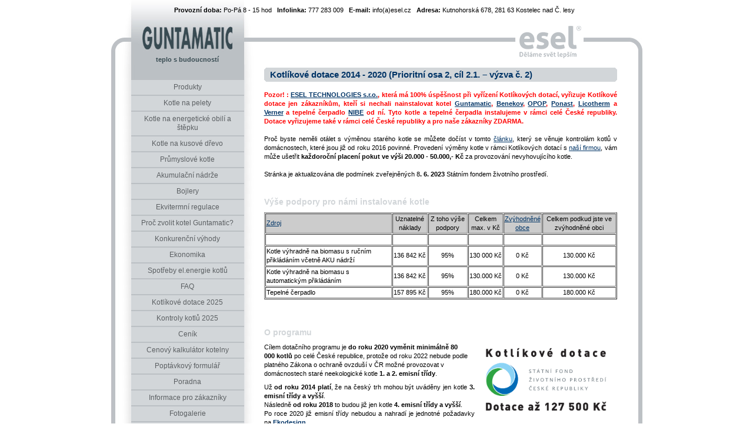

--- FILE ---
content_type: text/html; charset=utf-8
request_url: https://guntamatic.esel.cz/kotlikove-dotace
body_size: 50549
content:
<!DOCTYPE html PUBLIC "-//W3C//DTD XHTML 1.0 Transitional//EN" "http://www.w3.org/TR/xhtml1/DTD/xhtml1-transitional.dtd">
<html xmlns="http://www.w3.org/1999/xhtml" xml:lang="cz" lang="cz">
<head id="Head1">
<meta http-equiv="Content-Type" content="text/html; charset=utf-8" />
<meta name="Author" content="Webdesign: Martin Louzecky, www.louzecky.cz" />
<link rel="stylesheet" href="/skins/12/style.css" type="text/css" media="all" />
<link href="/styles/style.css?20150904" rel="stylesheet" type="text/css" />

    <script type="text/javascript" src="/js/mootools.js"></script>
  
  
<!-- Smartsupp Live Chat script -->
<script type="text/javascript">
var _smartsupp = _smartsupp || {};
_smartsupp.key = 'f34684a647b0e7a8e88da3df26a41b66b00f6ddc';
window.smartsupp||(function(d) {
  var s,c,o=smartsupp=function(){ o._.push(arguments)};o._=[];
  s=d.getElementsByTagName('script')[0];c=d.createElement('script');
  c.type='text/javascript';c.charset='utf-8';c.async=true;
  c.src='//www.smartsuppchat.com/loader.js?';s.parentNode.insertBefore(c,s);
})(document);
</script>

<script type="text/javascript">
/* <![CDATA[ */
var seznam_retargeting_id = 28979;
/* ]]> */
</script>
<script type="text/javascript" src="//c.imedia.cz/js/retargeting.js"></script>
<script type="text/javascript">
  function docReady(fn) {
      // see if DOM is already available
      if (document.readyState === "complete" || document.readyState === "interactive") {
          // call on next available tick
          setTimeout(fn, 1);
      } else {
          document.addEventListener("DOMContentLoaded", fn);
      }
  }  
</script>
    <title>
	GUNTAMATIC
</title><meta name="description" content="Specializujeme se na realizaci automatických kotelen s kotli Guntamatic o výkonu od 2 kW do 1000 kW na pelety, štěpku, obilí a kusové dřevo. Dále provádíme montáž podlahového topení, radiátorů, výstavbu komínů, montáže solárních systémů. Vyřizujeme Kotlíkové dotace na námi dodané kotelny." /></head>
<body>
    <div id="fb-root"></div>
    <script>      (function (d, s, id) { var js, fjs = d.getElementsByTagName(s)[0]; if (d.getElementById(id)) return; js = d.createElement(s); js.id = id; js.src = "//connect.facebook.net/cs_CZ/all.js#xfbml=1&appId=226640554040412"; fjs.parentNode.insertBefore(js, fjs); } (document, 'script', 'facebook-jssdk'));</script> 

    <p class="hidden">
        <a href="#menu">Přeskočit na navigaci</a> | <a href="#hlavni">Přeskočit na obsah</a></p>
    
    <!--PopUp  banner -->
    
    <form method="post" action="./kotlikove-dotace" language="javascript" onsubmit="javascript:return WebForm_OnSubmit();" id="Form1">
<div class="aspNetHidden">
<input type="hidden" name="__VIEWSTATE" id="__VIEWSTATE" value="/[base64]/[base64]/aWRzdHJhbmthPTUyNzkmYWQ9MQxTYWxvbiBrb3Rsxa8MU2Fsb24ga290bMWvZAIZD2QWAmYPFQMPL3JlZmVyZW5jZS5hc3B4CVJlZmVyZW5jZQlSZWZlcmVuY2VkAhoPZBYCZg8VAwUvcHJvYw5Qcm/EjSB2eSBhIG15Pw5Qcm/[base64]/[base64]/FvmUgdcWhZXTFmWl0IDxzdHJvbmc+a2HFvmRvcm/[base64]/[base64]/[base64]/[base64]/[base64]/[base64]/[base64]/[base64]/[base64]/EjWVza8O9IGtyYWo8L3NwYW4+PC90ZD4NCgkJCTx0ZCBzdHlsZT0idGV4dC1hbGlnbjogY2VudGVyOyI+MTUuIDcuIDIwMTU8L3RkPg0KCQk8L3RyPg0KCQk8dHI+DQoJCQk8dGQ+PHNwYW4gc3R5bGU9ImxpbmUtaGVpZ2h0OiAyMC44cHg7Ij5LcmFqIFZ5c2/[base64]/[base64]/[base64]/[base64]/[base64]/[base64]/[base64]/[base64]/[base64]/[base64]" />
</div>


<script src="/WebResource.axd?d=2hSqIjWWmFm_f0C_7IyYLFRG754IeHvA0nL9b-Rd_B8H9KrfiBbd_5StPWeUVGXmG7vShCQjsjWXG0C8IUQL3w4b9kqTxQ-evRanhO2tkKI1&amp;t=637814689746327080" type="text/javascript"></script>
<script type="text/javascript">
<!--
function WebForm_OnSubmit() {
if (typeof(ValidatorOnSubmit) == "function" && ValidatorOnSubmit() == false) return false;
return true;
}
// -->
</script>

<div class="aspNetHidden">

	<input type="hidden" name="__VIEWSTATEGENERATOR" id="__VIEWSTATEGENERATOR" value="5A785FF9" />
</div>
    <div id="main">
        
<div style="position: absolute; top: 10px; z-index: 1000; text-align: center; width: 900px;" class="kontakt">
  <b>Provozní doba:</b> Po-Pá 8 - 15 hod &nbsp; <b>Infolinka:</b> 777 283 009 &nbsp; <b>E-mail:</b> info(a)esel.cz &nbsp; <b>Adresa:</b> Kutnohorská 678, 281 63 Kostelec nad Č. lesy
</div>
<div id="top">
    <h2><a href="http://www.esel.cz" class="top-link2" title='esel – děláme svět lepším'><span>děláme svět lepším</span></a></h2>
    <h1><a href="/" class="top-link" title="Hlavní strana"><span>GUNTAMATIC</span></a></h1>
    <p>teplo s budoucností</p>
    
</div>
        
<del><hr /></del><a name="menu"><h3 class="hidden">Navigace:</h3></a>

<div id="left">

<!-- levy pruh -->

<div id="left-stin"><div class="stin-bottom">

<div id="menu">
    
<ul>

	    <li>
		    <a href='/w/6074/produkty-guntamatic' title='Produkty' >
			    Produkty
		    </a>
		</li>
	
	    <li>
		    <a href='/w/2258/kotle-guntamatic-na-pelety' title='Kotle na pelety' >
			    Kotle na pelety
		    </a>
		</li>
	
	    <li>
		    <a href='/w/2263/kotle-guntamatic-na-energeticke-obili-a-stepku' title='Kotle na energetické obilí a štěpku' >
			    Kotle na energetické obilí a štěpku
		    </a>
		</li>
	
	    <li>
		    <a href='/w/2268/kotle-guntamatic-na-kusove-drevo' title='Kotle na kusové dřevo' >
			    Kotle na kusové dřevo
		    </a>
		</li>
	
	    <li>
		    <a href='/w/5794/kotel-guntamatic-pro-na-stepku-a-pelety-175-kw-1000-kw' title='Průmyslové kotle' >
			    Průmyslové kotle
		    </a>
		</li>
	
	    <li>
		    <a href='/w/4499/akumulacni-nadrze-guntamatic-ps-ps-eco-psf-2ps-2ps-eco' title='Akumulační nádrže' >
			    Akumulační nádrže
		    </a>
		</li>
	
	    <li>
		    <a href='/w/2310/bojler-guntamatic-eco' title='Bojlery' >
			    Bojlery
		    </a>
		</li>
	
	    <li>
		    <a href='/w/6054/ekvitermni-regulace-guntamatic-set-mkr231-261-a-prislusenstvi' title='Ekvitermní regulace' >
			    Ekvitermní regulace
		    </a>
		</li>
	
	    <li>
		    <a href='/w/3414/proc-zvolit-kotel-guntamatic' title='Proč zvolit kotel Guntamatic?' >
			    Proč zvolit kotel Guntamatic?
		    </a>
		</li>
	
	    <li>
		    <a href='/w/3714/konkurencni-vyhody-kotlu-guntamatic-oproti-jinym-kotlum' title='Konkurenční výhody' >
			    Konkurenční výhody
		    </a>
		</li>
	
	    <li>
		    <a href='/w/3729/ekonomika' title='Ekonomika' >
			    Ekonomika
		    </a>
		</li>
	
	    <li>
		    <a href='/w/4304/tabulka-spotreby-el-energie-kotlu-guntamatic' title='Spotřeby el.energie kotlů' >
			    Spotřeby el.energie kotlů
		    </a>
		</li>
	
	    <li>
		    <a href='/w/3234/faq-nejcastejsi-otazky-ke-kotlum-guntamatic' title='FAQ' >
			    FAQ
		    </a>
		</li>
	
	    <li>
		    <a href='/kotlikove-dotace' title='Kotlíkové dotace 2025' >
			    Kotlíkové dotace 2025
		    </a>
		</li>
	
	    <li>
		    <a href='/kontroly-kotlu' title='Kontroly kotlů 2025' >
			    Kontroly kotlů 2025
		    </a>
		</li>
	
	    <li>
		    <a href='/w/2278/ceniky-platne-od-1-4-2016-do-30-3-2017' title='Ceník' >
			    Ceník
		    </a>
		</li>
	
	    <li>
		    <a href='/kalkulator.aspx' title='Cenový kalkulátor kotelny' >
			    Cenový kalkulátor kotelny
		    </a>
		</li>
	
	    <li>
		    <a href='/poptavka.aspx' title='Poptávkový formulář' >
			    Poptávkový formulář
		    </a>
		</li>
	
	    <li>
		    <a href='/diskuze.aspx' title='Poradna' >
			    Poradna
		    </a>
		</li>
	
	    <li>
		    <a href='/zakaznicke_info.aspx' title='Informace pro zákazníky' >
			    Informace pro zákazníky
		    </a>
		</li>
	
	    <li>
		    <a href='/w/5504/fotogalerie' title='Fotogalerie' >
			    Fotogalerie
		    </a>
		</li>
	
	    <li>
		    <a href='/w/3859/ke-stazeni' title='Ke stažení' >
			    Ke stažení
		    </a>
		</li>
	
	    <li>
		    <a href='/vystavy' title='Výstavy a veletrhy' >
			    Výstavy a veletrhy
		    </a>
		</li>
	
	    <li>
		    <a href='/w/3894/videa' title='Videa' >
			    Videa
		    </a>
		</li>
	
	    <li>
		    <a href='http://salon.esel.cz/stranka.aspx?idstranka=5279&ad=1' title='Salon kotlů' >
			    Salon kotlů
		    </a>
		</li>
	
	    <li>
		    <a href='/reference.aspx' title='Reference' >
			    Reference
		    </a>
		</li>
	
	    <li>
		    <a href='/proc' title='Proč vy a my?' >
			    Proč vy a my?
		    </a>
		</li>
	
	    <li>
		    <a href='http://guntamatic.esel.cz/napsali' title='Napsali o nás / nám' >
			    Napsali o nás / nám
		    </a>
		</li>
	
	    <li>
		    <a href='/opravneni' title='Certifikáty a osvědčení' >
			    Certifikáty a osvědčení
		    </a>
		</li>
	
	    <li>
		    <a href='http://guntamatic.esel.cz/kontakt.aspx' title='Kontakty' >
			    Kontakty
		    </a>
		</li>
	
</ul>
</div>

<div style="padding-top:15px;text-align:center;">
  <a href="/zpetne_volani.aspx" title="Zpětné volání"><img src="/skins/12/images/zpetne-volani.gif" width="159" height="35" alt="Zpětné volání" /></a>
</div>
<div>&nbsp;</div>

<div style="text-align:center;padding-bottom:5px;">
  <a href="/rychla_objednavka.aspx" title="Rychlá objednávka ZBOŽÍ nebo SLUŽBY"><img src="/skins/12/images/rychla_objednavka.gif" width="159" height="35" alt="Rychlá objednávka ZBOŽÍ nebo SLUŽBY" /></a>
</div>

<del><hr /></del><h3 class="hidden">Vyhledávání:</h3>

<div id="search">
 <div style="padding-left: 35px; padding-right: 20px;text-align: left;">Pokud chcete od nás 2x měsíčně obdržet informační email z oblasti vytápění, zadejte Váš email</div><br />
 <input name="_ctl0:UCLeveMenu:txtEmailZpravodaje" type="text" value="@" id="UCLeveMenu_txtEmailZpravodaje" class="form" />
 <input type="submit" name="_ctl0:UCLeveMenu:btnVlozitEmail" value="poslat" id="UCLeveMenu_btnVlozitEmail" class="button" />
 
 
<script type="text/javascript">
  docReady(function () {
    document.getElementById("5052a8f2-aee1-40f4-9d3e-8e5bccac64de").value = navigator.userAgent;
  });
</script>
<input type="hidden" id="5052a8f2-aee1-40f4-9d3e-8e5bccac64de" name="5052a8f2-aee1-40f4-9d3e-8e5bccac64de" value="" />
<span errormessage="&lt;br/>Nelze zpracovat." display="Dynamic" validationGroup="newsletter" id="UCLeveMenu__ctl0__ctl0" evaluationfunction="CustomValidatorEvaluateIsValid" style="color:Red;display:none;"><br/>Nelze zpracovat.</span>
 <br />
 <br />
	<input name="_ctl0:UCLeveMenu:txtHledat" type="text" value="vyhledávání" id="UCLeveMenu_txtHledat" class="form" onClick="if(this.value == &#39;vyhledávání&#39;) this.value = &#39;&#39;" />
	<input type="submit" name="_ctl0:UCLeveMenu:btnHledat" value="hledej" id="UCLeveMenu_btnHledat" class="button" />
</div>

<div class="youtube menu">
  <a href="http://www.youtube.com/user/eseltechnologies" target="_blank"><img src="/images/youtube-esel.png" alt="kanál youtube" /></a>
</div>

<div class="fb-like menu" data-href="http://guntamatic.esel.cz" data-send="false" data-width="150" data-show-faces="false" data-layout="button_count"></div>

<div style="text-align: left; margin-left: 20px; margin-bottom: 20px; padding: 5px;" class="kontakt">
<b>Provozní doba:</b> Po - Pá 8 - 15 hod <br /> 
<b>Infolinka:</b> 777 283 009 <br /> 
<b>E-mail:</b> info(a)esel.cz <br /> 
<b>Adresa:</b> Kutnohorská 678<br />
281 63, Kostelec nad Č. lesy
</div>

<del><hr /></del><h3 class="hidden">Aktuality:</h3>

<div id="aktuality">
    
	    <p><a href='/clanek.aspx?IDClanek=5113'><b>Do sekce Napsali o nás / nám přidán nový příspěvek</b></a><br />
	    I my se rádi chlubíme a proto bychom se chtěli s vámi podělit o dopis (email), který k nám dorazil.
Všechny dopisy naleznete na stránce http://estech.esel.cz/napsali

</p>
	
	    <p><a href='/clanek.aspx?IDClanek=5103'><b>Do sekce Napsali o nás / nám přidán nový příspěvek</b></a><br />
	    I my se rádi chlubíme a proto bychom se chtěli s vámi podělit o dopis (email), který k nám dorazil.
Všechny dopisy naleznete na stránce http://estech.esel.cz/napsali

</p>
	
	    <p><a href='/clanek.aspx?IDClanek=5098'><b>Do sekce Napsali o nás / nám přidán nový příspěvek</b></a><br />
	    I my se rádi chlubíme a proto bychom se chtěli s vámi podělit o dopis (email), který k nám dorazil.
Všechny dopisy naleznete na stránce http://estech.esel.cz/napsali

</p>
	
	    <p><a href='/clanek.aspx?IDClanek=5093'><b>Do sekce Napsali o nás / nám přidán nový příspěvek</b></a><br />
	    I my se rádi chlubíme a proto bychom se chtěli s vámi podělit o dopis (email), který k nám dorazil.
Všechny dopisy naleznete na stránce http://estech.esel.cz/napsali

</p>
	
	    <p><a href='/clanek.aspx?IDClanek=5088'><b>Do sekce Napsali o nás / nám přidán nový příspěvek</b></a><br />
	    I my se rádi chlubíme a proto bychom se chtěli s vámi podělit o dopis (email), který k nám dorazil.
Všechny dopisy naleznete na stránce http://estech.esel.cz/napsali

</p>
	
<p align="right"><a href="/clanky.aspx" title='archiv aktualit'>archiv aktualit &raquo;</a></p>

</div>

</div></div>

<div id="levy-obsah"><p align="center">
	<DIV class="reklama"><A href="http://www.espedi.cz"><IMG height="240" 
alt="http://www.espedi.cz" src="/Upload/bannery/42_banner_pelety.gif" width="120" 
border=0></A></DIV>



</p></div>

<!-- levy pruh - konec -->

</div>
        <del><hr /></del><a name="hlavni"></a>
        <div id="hlavni">
            
  <h1>Kotlíkové dotace 2014 - 2020 (Prioritní osa 2, cíl 2.1. – výzva č. 2)</h1>
  <div class="blokTxtPod">
    <div class="insideTxtPod">
      <div style="text-align: justify;"><br />
<span style="color:#FF0000;"><strong>Pozor! : <a href="http://www.estech.cz">ESEL TECHNOLOGIES s.r.o.</a>, která má 100% úspěšnost při vyřízení Kotlíkových dotací, vyřizuje Kotlíkové dotace jen zákazníkům, kteří si nechali nainstalovat kotel <a href="http://www.guntamatic.cz">Guntamatic</a>, <a href="http://www.esbeko.cz">Benekov</a>, <a href="http://www.esbiko.cz">OPOP</a>, <a href="http://www.espoko.cz">Ponast</a>, <a href="http://www.licotherm.cz">Licotherm</a> a <a href="http://www.verner.cz">Verner</a> a tepelné čerpadlo <a href="http://nibe.esel.cz/w/6699/montaz-tepelnych-cerpadel-nibe-tepelne-cerpadla-nibe-od-firmy-esel">NIBE</a> od ní. Tyto kotle a tepelné čerpadla instalujeme v rámci celé České republiky. Dotace vyřizujeme také v rámci celé České republiky a pro naše zákazníky ZDARMA.</strong></span><br />
<br />
Proč byste neměli otálet s výměnou starého kotle se můžete dočíst v tomto <a href="http://www.avytapeni.cz/Article.aspx/Detail/291">článku</a>, který se věnuje kontrolám kotlů v domácnostech, které jsou již od roku 2016 povinné. Provedení výměny kotle v rámci Kotlíkových dotací s <a href="http://www.esel.cz">naší firmou</a>, vám může ušetřit <strong>každoroční placení pokut ve výši 20.000 - 50.000,- Kč</strong> za provozování nevyhovujícího kotle.</div>

<div style="text-align: justify;"> </div>

<div style="text-align: justify;">Stránka je aktualizována dle podmínek zveřejněných 8<strong>. 6. 2023 </strong>Státním fondem životního prostředí.</div>

<div style="text-align: justify;"> </div>

<div>
<h2 style="text-align:justify">Výše podpory pro námi instalované kotle</h2>

<table align="center" border="1" cellpadding="1" cellspacing="1" style="width:600px">
	<tbody>
		<tr>
			<td style="background-color:rgb(204, 204, 204)"><a href="http://registrace.nzu2013.cz/np/vyhledavani-vyrobku/">Zdroj</a></td>
			<td style="background-color:rgb(204, 204, 204); text-align:center">Uznatelné náklady</td>
			<td style="background-color:rgb(204, 204, 204); text-align:center">Z toho výše podpory</td>
			<td style="background-color:rgb(204, 204, 204); text-align:center">Celkem max. v Kč</td>
			<td style="background-color:rgb(204, 204, 204); text-align:center"><a href="http://vytapeni.tzb-info.cz/download.py?file=docu/clanky/0129/012985_Kotlikova_dotace_seznam_obci_ovzdusi.pdf" style="text-align: center; background-color: rgb(204, 204, 204);">Zvýhodněné obce</a></td>
			<td style="background-color:rgb(204, 204, 204); text-align:center">Celkem podkud jste ve zvýhodněné obci</td>
		</tr>
		<tr>
			<td> </td>
			<td> </td>
			<td> </td>
			<td> </td>
			<td> </td>
			<td> </td>
		</tr>
		<tr>
			<td>Kotle výhradně na biomasu s ručním přikládáním včetně AKU nádrží</td>
			<td style="text-align:center">136 842 Kč</td>
			<td style="text-align:center">95%</td>
			<td style="text-align:center">130 000 Kč</td>
			<td style="text-align:center"><span style="text-align: center;">0 Kč</span></td>
			<td style="text-align:center">130.000 Kč</td>
		</tr>
		<tr>
			<td>Kotle výhradně na biomasu s automatickým přikládáním</td>
			<td style="text-align:center"><span style="text-align: center;">136 842 Kč</span></td>
			<td style="text-align:center"><span style="text-align: center;">95%</span></td>
			<td style="text-align:center">130.000 Kč</td>
			<td style="text-align:center"><span style="text-align: center;">0 Kč</span></td>
			<td style="text-align:center"><span style="text-align: center;">130.000 Kč</span></td>
		</tr>
		<tr>
			<td>Tepelné čerpadlo</td>
			<td style="text-align:center"><span style="text-align: center;">157 895 Kč</span></td>
			<td style="text-align:center"><span style="text-align: center;">95%</span></td>
			<td style="text-align:center"><span style="text-align: center;">180.000 Kč</span></td>
			<td style="text-align:center"><span style="text-align: center;">0 Kč</span></td>
			<td style="text-align:center"><span style="text-align: center;">180.000 Kč</span></td>
		</tr>
	</tbody>
</table>
</div>

<h2 style="text-align:justify"> </h2>

<h2 style="text-align:justify">O programu</h2>

<p><img alt="" src="/Upload/WYSIWYG/Image/Buttony/baner_esel_kotlikove_dotace_m.png" style="float:right; height:125px; margin-left:10px; margin-right:10px; width:222px" />Cílem dotačního programu je <strong>do roku 2020 vyměnit minimálně 80 000 kotlů</strong> po celé České republice, protože od roku 2022 nebude podle platného Zákona o ochraně ovzduší v ČR možné provozovat v domácnostech staré neekologické kotle <strong>1. a 2. emisní třídy</strong>.</p>

<p style="text-align:justify">Už <strong>od roku 2014 platí</strong>, že na český trh mohou být uváděny jen kotle <strong>3. emisní třídy a vyšší</strong>.<br />
Následně <strong>od roku 2018</strong> to budou již jen kotle <strong>4. emisní třídy a vyšší</strong>.<br />
Po roce 2020 již emisní třídy nebudou a nahradí je jednotné požadavky na <strong><a href="http://vytapeni.tzb-info.cz/kotle-kamna-krby/11937-smernice-o-ekodesignu-pro-kotle-a-kamna-na-tuha-paliva">Ekodesign</a></strong>.</p>

<p style="text-align:justify">Novela Zákona o ochraně ovzduší, která se právě novelizuje, zavede možnost kontroly provozu kotlů přímo v domácnostech - plánováno od roku 2016. V případě nevyhovujícího stavu, bude majitel nemovitosti pokutován.</p>

<p style="text-align:justify"> </p>

<h2 style="text-align:justify">Jak získat dotaci s naší společností <a href="http://www.esel.cz">ESEL TECHNOLOGIES s.r.o.</a></h2>

<ul>
	<li style="text-align:justify">Vyberte si některý ze schválených kotlů <a href="/Upload/WYSIWYG/File/Dokumenty_Kotlikova_dotace/new/seznam_kotlu_instalovanych_esel_07012016.pdf"><strong>Guntamatic</strong>, <strong>Benekov</strong>, <strong>OPOP</strong>, <strong>Licotherm</strong>, <strong>Ponast, </strong>Verner</a>, nebo tepelné čerpadlo <a href="http://nibe.esel.cz/w/6699/montaz-tepelnych-cerpadel-nibe-tepelne-cerpadla-nibe-od-firmy-esel"><strong>NIBE</strong></a> které instaluje naše společnost ESEL TECHNOLOGIES s.r.o.</li>
	<li style="text-align:justify">Zadejte poptávku na našich stránkách pro kotle <strong><a href="http://guntamatic.esel.cz/poptavka.aspx">Guntamatic</a></strong>, <strong><a href="http://esbeko.esel.cz/poptavka.aspx">Benekov</a></strong>, <strong><a href="http://esbiko.esel.cz/poptavka.aspx">OPOP</a></strong>, <strong><a href="http://esliko.esel.cz/poptavka.aspx">Licotherm</a></strong>, <a href="http://espoko.esel.cz/poptavka.aspx" style="font-weight: bold;">Ponast</a>, <strong><a href="http://esveko.esel.cz/poptavka.aspx">Verner</a></strong> nebo pro tepelné čerpadla <a href="http://nibe.esel.cz/poptavka.aspx"><strong>NIBE</strong></a> popř. zavolejte na tel.číslo <strong>777 283 009</strong> nebo napište na email <strong><a href="mailto:info@estech.cz">info@estech.cz</a>,</strong></li>
	<li style="text-align:justify">Počkejte na kontakt našeho poradce, který vás navštíví a projedná s vámi možnosti získání dotace, instalace kotle a provede nutnou fotodokumentaci dle požadavků <strong><a href="http://sfzp.cz">SFŽP</a></strong>,</li>
	<li style="text-align:justify">Po návštěvě našeho poradce získáte cenovou nabídku na realizaci výměny kotle nebo tepelného čerpadla s dotací ve výši max. <strong>127 500 Kč,</strong></li>
	<li style="text-align:justify">V případě, že se rozhodnete pro realizaci s naší společností, pošlete na email <strong><a href="mailto:info@estech.cz">info@estech.cz</a></strong> podepsanou nabídku,</li>
	<li style="text-align:justify">Po jejím přijetí vám vystavíme zálohovou fakturu na 70% ceny zakázky a po přijetí platby bude stanoven termín realizace,</li>
	<li style="text-align:justify">Ve stanovený den realizace dovezeme kotel nebo tepelné čerpadlo a ostatní objednané komponenety k vám do kotelny a provedeme instalaci, (u i kotlů zátop) a předání zakázky, vč. pořízení nové fotodokumentace, kterou požaduje <a href="http://sfzp.cz"><strong>SFŽP</strong></a>.</li>
	<li style="text-align:justify">Odvezeme starý kotel a provedeme jeho likvidaci dle pokynů <strong><a href="http://sfzp.cz">SFŽP</a></strong>.</li>
	<li style="text-align:justify">Vystavíme vám konečnou fakturu, po jejimž zaplacení vypracujeme veškerou dokumentaci k zakázce a k získání dotace dle požadavku <strong><a href="http://sfzp.cz">SFŽP</a></strong></li>
	<li style="text-align:justify"><span style="color:#FF0000;"><strong>Dotaci za vás vyřídíme v rámci všech 14 krajů ČR!</strong></span></li>
</ul>

<p style="text-align:justify"> </p>

<h2 style="text-align:justify">Co musíte mít abyste mohli požádat</h2>

<ul>
	<li style="text-align:justify">Rodinný dům s maximálně 3 bytovými jednotkami,</li>
	<li style="text-align:justify">Kotel na tuhá paliva v žádné emisní třídě, nebo v 1. a 2. emisní třídě.</li>
	<li style="text-align:justify">Vyplněný formulář <span style="text-align: justify;">Žádost o poskytnutí dotace </span>vydaný vašim krajským úřadem,</li>
	<li style="text-align:justify">Doklad o kontrole - revizi technického stavu stávajícího kotle, ze kterého bude patrné, že původní kotel na pevná paliva nesplňuje parametry 3.,4. nebo 5. třídy,</li>
	<li style="text-align:justify">Fotodokumentaci stávajícího kotle napojeného na otopnou soustavu a komínové těleso.  Následně fotodokumentaci odpojeného kotle v kotelně nebo u nemovitosti. Minimální počet fotografí je 4 ze všech pohledů na kotel a jeho napojení na komín a topnou soustavu,</li>
</ul>

<p style="text-align:justify"> </p>

<h2 style="text-align:justify">Co byste měli také vědět</h2>

<ul>
	<li style="text-align:justify">Výměny kotlů mohou být realizovány pouze v rodinných domech, tj. objekt, který má v Listu vlastnictví uvedeno, že se jedná o rodinný dům nebo objekt k bydlení  (nelze na rekreační objekty, objekty pro podnikání, nezkolaudované domy atd.) nebo v bytových domech ve kterých se nachází maximálně 3 bytové jednotky. V případě, že má dům 2 nebo 3 bytové jednotky a 2 - 3 kotle, lze měnit i jen jeden kotel.</li>
	<li style="text-align:justify">Podporována je jen výměna stávajících kotlů na tuhá paliva 1. a 2. emisní třídy. Program také <strong>nepodporuje výměnu kotle spalujícího biomasu za kotel spalující uhlí a biomasu.</strong></li>
	<li style="text-align:justify">Veškeré tepelné zdroje musí splňovat <strong><a href="http://vytapeni.tzb-info.cz/kotle-kamna-krby/11937-smernice-o-ekodesignu-pro-kotle-a-kamna-na-tuha-paliva">Směrnici o Ekodesignu</a></strong>.</li>
	<li style="text-align:justify">Kotle na biomasu mohou instalovat pouze kvalifikovaní topenáři, kteří disponují <strong><a href="http://estech.esel.cz/opravneni">Osvědčením o získání profesní kvalifikace pro instalaci kotlů na biomasu</a></strong>. V opačném případě dotace nebude uznána a vystavujete se nebezpečí pokuty, neboť <strong>kotle na biomasu mohou od 1.7.2015 instalovat jen a pouze držitelé profesní kvalifikace</strong>.</li>
	<li style="text-align:justify">Výše dotace je <strong>80 %</strong>, maximální uznatelné náklady jsou:</li>
</ul>

<ol>
	<li style="text-align:justify"><strong>150.000 Kč</strong> <span style="text-align: justify;">v případě koupě a instalace kotle na uhlí a biomasu</span><span style="text-align: justify;">. (např. <a href="http://esbeko.esel.cz/w/6329/benekov-automaticky-kotel-benekov-c-17-na-uhli-a-pelety">Benekov C17 BIO</a>, <a href="http://esbeko.esel.cz/w/6134/montaz-kotlu-benekov-automaticky-kotel-benekov-c-27-na-uhli-a-pelety">Benekov C27 BIO</a>, <a href="http://www.licotherm.cz">Licotherm BIO</a>)</span></li>
	<li style="text-align:justify"><strong style="text-align: justify;">150 000 Kč </strong><span style="text-align: justify;">v případě koupě a instalace kotle na biomasu s</span><span style="text-align: justify;"> ruční dodávkou paliva</span><span style="text-align: justify;">. (např. <a href="http://guntamatic.esel.cz/w/4474/kotel-guntamatic-biosmart-na-kusove-drevo-a-stepku-14-22-kw">Guntamatic Biosmart 14/22</a>, <a href="http://guntamatic.esel.cz/w/5224/kotel-guntamatic-bmk-na-kusove-drevo-a-stepku-20-30-40-50-kw">Guntamatic BMK 30/50</a>)</span></li>
	<li style="text-align:justify"><strong>150 000 Kč </strong>v případě koupě a instalace kotle na biomasu s automatickou dodávku paliva. (např. <a href="http://guntamatic.esel.cz/w/2293/kotel-guntamatic-biostar-flex-box-na-pelety-12-15-23-kw">Guntamatic Biostar 15/23</a>, <span style="text-align: justify;"><a href="http://esbeko.esel.cz/w/6099/montaz-kotlu-benekov-automaticke-kotle-c-16p-c-26p-c-51p-na-pelety">Benekov C 16P</a>, </span><a href="http://esbeko.esel.cz/w/6099/montaz-kotlu-benekov-automaticke-kotle-c-16p-c-26p-c-51p-na-pelety">Benekov C 26P</a>, <a href="http://esbiko.esel.cz/w/6394/montaz-kotlu-opop-automaticke-kotle-biopel-na-pelety">OPOP Biopel</a>)</li>
	<li style="text-align:justify"><strong style="text-align: justify;">150 000 Kč </strong><span style="text-align: justify;">v případě koupě a instalace tepelného čerpadla ( např. <a href="http://nibe.esel.cz/w/6684/tepelne-cerpadlo-vzduch-voda-f2040">NIBE F2040</a>, <a href="http://nibe.esel.cz/w/6689/tepelne-cerpadlo-vzduch-voda-f2120">F2120</a>, <a href="http://nibe.esel.cz/w/6759/tepelne-cerpadlo-zeme-voda-f1145">F1145</a>, <a href="http://nibe.esel.cz/w/6764/tepelne-cerpadlo-zeme-voda-f1245">F1245</a>)</span><br />
	<br />
	V případě že bydlíte v obci <strong><a href="http://vytapeni.tzb-info.cz/download.py?file=docu/clanky/0129/012985_Kotlikova_dotace_seznam_obci_ovzdusi.pdf">zde</a></strong> uvedené, máte nárok na dalších <strong>7.500 Kč</strong>. </li>
</ol>

<ul>
	<li style="text-align:justify"><strong>Uznatelnost nákladů a výdajů pro dotaci je od 15. července 2015</strong>. Pokud tedy máte instalován kotel splňující podmínky dotací od naší společnosti <strong><a href="http://www.estech.cz">ESEL TECHNOLOGIES s.r.o.</a></strong> již po 15.7.2015, můžeme Vám dotaci "dovyřídit".</li>
	<li style="text-align:justify">Uznatelnými náklady jsou výměna zdroje tepla vč. otopné soustavy a souvisejících stavebních prací a projektové dokumentace.</li>
	<li style="text-align:justify">Podporované tepelné zdroje jsou uvedeny v <a href="http://registrace.nzu2013.cz/np/vyhledavani-vyrobku/"><strong>závazném seznamu</strong></a> vedeném <strong><a href="http://www.sfzp.cz">SFŽP</a></strong>.</li>
	<li style="text-align:justify">Žádat o dotaci je možno na krajském úřadě poté, co váš kraj vyhlásí výzvy pro občany (předpoklad po <strong>1.6.2019</strong>).</li>
	<li style="text-align:justify">Výše dotace je odstupňovaná podle typu kotle (na nový kombinovaný zdroj je dotace nejmenší, na kotel jen na biomasu je dotace nejvyšší) a podle umístění v rámci znečištěných oblastí (oblasti s překračovanými limity znečištění ovzduší mají 5% výhodu). Seznam těchto oblastí je <a href="http://vytapeni.tzb-info.cz/download.py?file=docu/clanky/0129/012985_Kotlikova_dotace_seznam_obci_ovzdusi.pdf"><strong>zde</strong></a>. Veškeré kotle musí splňovat podmínky <a href="http://vytapeni.tzb-info.cz/kotle-kamna-krby/11937-smernice-o-ekodesignu-pro-kotle-a-kamna-na-tuha-paliva"><strong>Směrnice o Ekodesignu</strong></a>, tedy laicky řečeno musí splňovat parametry min. 5. emisní třídy s několika dalšími zpřísněními.</li>
</ul>

<h2 style="text-align:justify"> </h2>

<h2 style="text-align:justify">Na co dostanete dotaci</h2>

<ul>
	<li style="text-align:justify">tepelný zdroj včetně nákladů na jeho instalaci vč. úpravy spalinových cest</li>
	<li style="text-align:justify">náklady na armatury, akumulační nádrže,</li>
	<li style="text-align:justify">uvedení do provozu,</li>
	<li style="text-align:justify">projektová dokumentace</li>
	<li style="text-align:justify">Podporovaná zařízení jsou uvedena v <strong><a href="http://registrace.nzu2013.cz/np/vyhledavani-vyrobku/">závazném seznamu</a></strong> vedeném <strong><a href="http://www.sfzp.cz">SFŽP</a></strong>.</li>
</ul>

<p style="text-align:justify"><u>Poznámka: </u></p>

<ul>
	<li style="text-align:justify"><strong>Kotle s ručním přikládáním</strong> mohou být instalovány pouze se současným využitím akumulační nádrže <strong>o min. objemu 55 l / kW </strong>instalovaného výkonu kotle. <strong>Podporu je možno poskytnout i v případě, že je rodinný dům vytápěn dvěma zdroji, tj. kotlem na pevná paliva a dále např. kotlem na zemní plyn, elektrokotlem aj., z nichž jeden naplňuje podmínky přijatelnosti programu</strong>.</li>
	<li style="text-align:justify">Solárně-termické soustavy nejsou podporovány vůbec.</li>
</ul>

<p style="text-align:justify"> </p>

<h2 style="text-align:justify">Změny proti 2. výzvě Kotlíkových dotací</h2>

<ul>
	<li style="text-align:justify"><strong>Nejsou podporovány kombinované kotle na uhlí</strong>,</li>
</ul>

<p style="text-align:justify"> </p>

<h2 style="text-align:justify">Orientační počty dotovaných kotlů v jednotlivých krajích</h2>

<p>Údaje platné pro III. výzvu PO 2.1.</p>

<table align="center" border="1" cellpadding="1" cellspacing="1" style="width:300px">
	<tbody>
		<tr>
			<td style="background-color:rgb(204, 204, 204); text-align:center"><strong>Kraj</strong></td>
			<td style="background-color:rgb(204, 204, 204); text-align:center"><strong>Počet dotovaných kotlů</strong></td>
		</tr>
		<tr>
			<td>Středočeský kraj</td>
			<td style="text-align:center">5 390</td>
		</tr>
		<tr>
			<td>Moravskoslezský kraj</td>
			<td style="text-align:center">8 654</td>
		</tr>
		<tr>
			<td>Jihočeský kraj</td>
			<td style="text-align:center">3 155</td>
		</tr>
		<tr>
			<td>Kraj Vysočina</td>
			<td style="text-align:center">2 486</td>
		</tr>
		<tr>
			<td>Plzeňský kraj</td>
			<td style="text-align:center">2 412</td>
		</tr>
		<tr>
			<td>Královehradecký kraj</td>
			<td style="text-align:center">2 083</td>
		</tr>
		<tr>
			<td>Pardubický kraj</td>
			<td style="text-align:center">1 852</td>
		</tr>
		<tr>
			<td>Olomoucký kraj</td>
			<td style="text-align:center">1 793</td>
		</tr>
		<tr>
			<td>Ústecký kraj</td>
			<td style="text-align:center">1 683</td>
		</tr>
		<tr>
			<td>Zlínský kraj</td>
			<td style="text-align:center">1 671</td>
		</tr>
		<tr>
			<td>Liberecký kraj</td>
			<td style="text-align:center">1 462</td>
		</tr>
		<tr>
			<td>Jihomoravský kraj</td>
			<td style="text-align:center">1 412</td>
		</tr>
		<tr>
			<td>Karlovarský kraj</td>
			<td style="text-align:center">700</td>
		</tr>
		<tr>
			<td>Praha</td>
			<td style="text-align:center">247</td>
		</tr>
		<tr>
			<td><strong>Celkem</strong></td>
			<td style="text-align:center"><strong>35 000</strong></td>
		</tr>
	</tbody>
</table>

<p style="text-align: center;"> </p>

<h2 style="text-align: justify;">Rozpis částek o které kraje požádaly SFŽP k 29. 3. 2019</h2>

<table align="center" border="1" cellpadding="1" cellspacing="1" style="width: 300px;">
	<tbody>
		<tr>
			<td style="text-align: center; background-color: rgb(204, 204, 204);"><strong style="line-height: 20.8px; text-align: center;">Kraj</strong></td>
			<td style="text-align: center; background-color: rgb(204, 204, 204);"><strong>Celkem požádáno o Kč</strong></td>
		</tr>
		<tr>
			<td><span style="line-height: 20.8px;">Středočeský kraj</span></td>
			<td style="text-align: center;"> </td>
		</tr>
		<tr>
			<td><span style="line-height: 20.8px;">Moravskoslezský kraj</span></td>
			<td style="text-align: center;"> </td>
		</tr>
		<tr>
			<td><span style="line-height: 20.8px;">Jihočeský kraj</span></td>
			<td style="text-align: center;"> </td>
		</tr>
		<tr>
			<td><span style="line-height: 20.8px;">Kraj Vysočina</span></td>
			<td style="text-align: center;"> </td>
		</tr>
		<tr>
			<td><span style="line-height: 20.8px;">Plzeňský kraj</span></td>
			<td style="text-align: center;"> </td>
		</tr>
		<tr>
			<td><span style="line-height: 20.8px;">Královehradecký kraj</span></td>
			<td style="text-align: center;"> </td>
		</tr>
		<tr>
			<td><span style="line-height: 20.8px;">Pardubický kraj</span></td>
			<td style="text-align: center;"> </td>
		</tr>
		<tr>
			<td><span style="line-height: 20.8px;">Olomoucký kraj</span></td>
			<td style="text-align: center;"> </td>
		</tr>
		<tr>
			<td><span style="line-height: 20.8px;">Ústecký kraj</span></td>
			<td style="text-align: center;"> </td>
		</tr>
		<tr>
			<td><span style="line-height: 20.8px;">Zlínský kraj</span></td>
			<td style="text-align: center;"> </td>
		</tr>
		<tr>
			<td><span style="line-height: 20.8px;">Liberecký kraj</span></td>
			<td style="text-align: center;"> </td>
		</tr>
		<tr>
			<td><span style="line-height: 20.8px;">Jihomoravský kraj</span></td>
			<td style="text-align: center;"> </td>
		</tr>
		<tr>
			<td><span style="line-height: 20.8px;">Karlovarský kraj</span></td>
			<td style="text-align: center;"> </td>
		</tr>
		<tr>
			<td>Hlavní město Praha</td>
			<td style="text-align: center;"> </td>
		</tr>
		<tr>
			<td><strong>Celkem</strong></td>
			<td style="text-align: center;"><strong>3 125 000</strong></td>
		</tr>
	</tbody>
</table>

<p style="text-align: center;"> </p>

<h2 style="text-align: justify;">Přehled od kdy jednotlivé kraje akceptují uznatelné náklady</h2>

<table align="center" border="1" cellpadding="1" cellspacing="1" style="width:300px;">
	<tbody>
		<tr>
			<td style="text-align: center; background-color: rgb(204, 204, 204);"><strong>Kraj</strong></td>
			<td style="text-align: center; background-color: rgb(204, 204, 204);"><strong>Uznatelné náklady asi od</strong></td>
		</tr>
		<tr>
			<td><span style="line-height: 20.8px;">Středočeský kraj</span></td>
			<td style="text-align: center;"> 15. 7. 2015</td>
		</tr>
		<tr>
			<td><span style="line-height: 20.8px;">Moravskoslezský kraj</span></td>
			<td style="text-align: center;"><span style="text-align: center;">15. 7. 2015</span></td>
		</tr>
		<tr>
			<td><span style="line-height: 20.8px;">Jihočeský kraj</span></td>
			<td style="text-align: center;">15. 7. 2015</td>
		</tr>
		<tr>
			<td><span style="line-height: 20.8px;">Kraj Vysočina</span></td>
			<td style="text-align: center;"><span style="text-align: center;">15. 7. 2015</span></td>
		</tr>
		<tr>
			<td><span style="line-height: 20.8px;">Plzeňský kraj</span></td>
			<td style="text-align: center;">15. 7. 2015</td>
		</tr>
		<tr>
			<td><span style="line-height: 20.8px;">Královehradecký kraj</span></td>
			<td style="text-align: center;"><span style="text-align: center;">15. 7. 2015</span></td>
		</tr>
		<tr>
			<td><span style="line-height: 20.8px;">Pardubický kraj</span></td>
			<td style="text-align: center;"><span style="text-align: center;">15. 7. 2015</span></td>
		</tr>
		<tr>
			<td><span style="line-height: 20.8px;">Olomoucký kraj</span></td>
			<td style="text-align: center;">15. 7. 2015</td>
		</tr>
		<tr>
			<td><span style="line-height: 20.8px;">Ústecký kraj</span></td>
			<td style="text-align: center;">15. 7. 2015</td>
		</tr>
		<tr>
			<td><span style="line-height: 20.8px;">Zlínský kraj</span></td>
			<td style="text-align: center;">15. 7. 2015</td>
		</tr>
		<tr>
			<td><span style="line-height: 20.8px;">Liberecký kraj</span></td>
			<td style="text-align: center;">15. 7. 2015</td>
		</tr>
		<tr>
			<td><span style="line-height: 20.8px;">Jihomoravský kraj</span></td>
			<td style="text-align: center;"><span style="text-align: center;">15. 7. 2015</span></td>
		</tr>
		<tr>
			<td><span style="line-height: 20.8px;">Karlovarský kraj</span></td>
			<td style="text-align: center;">15. 7. 2015</td>
		</tr>
		<tr>
			<td>Hlavní město Praha</td>
			<td style="text-align: center;"><span style="text-align: center;">15. 7. 2015</span></td>
		</tr>
	</tbody>
</table>

<p style="text-align: center;"> </p>

<h2 style="text-align: justify;">Předpokládáný termín vyhlášení výzvy</h2>

<table align="center" border="1" cellpadding="1" cellspacing="1" style="width:600px;">
	<tbody>
		<tr>
			<td style="text-align: center; background-color: rgb(204, 204, 204);"><strong style="line-height: 20.8px; text-align: center;">Kraj</strong></td>
			<td style="text-align: center; background-color: rgb(204, 204, 204);"><strong>Termín příjmu žádosti<br />
			3. výzva</strong></td>
		</tr>
		<tr>
			<td><span style="line-height: 20.8px;">Středočeský kraj</span></td>
			<td style="text-align: center;">4. 6. 2019</td>
		</tr>
		<tr>
			<td><span style="line-height: 20.8px;">Moravskoslezský kraj</span></td>
			<td style="text-align: center;"><span style="text-align: center;">13. 5. 2019</span></td>
		</tr>
		<tr>
			<td><span style="line-height: 20.8px;">Jihočeský kraj</span></td>
			<td style="text-align: center;"><span style="text-align: center;">září 2019</span></td>
		</tr>
		<tr>
			<td><span style="line-height: 20.8px;">Kraj Vysočina</span></td>
			<td style="text-align: center;"><span style="text-align: center;">září 2019</span></td>
		</tr>
		<tr>
			<td><span style="line-height: 20.8px;">Plzeňský kraj</span></td>
			<td style="text-align: center;"><span style="text-align: center;">září 2019</span></td>
		</tr>
		<tr>
			<td><span style="line-height: 20.8px;">Královehradecký kraj</span></td>
			<td style="text-align: center;"><span style="text-align: center;">září 2019</span></td>
		</tr>
		<tr>
			<td><span style="line-height: 20.8px;">Pardubický kraj</span></td>
			<td style="text-align: center;"><span style="text-align: center;">září 2019</span></td>
		</tr>
		<tr>
			<td><span style="line-height: 20.8px;">Olomoucký kraj</span></td>
			<td style="text-align: center;"><span style="text-align: center;">září 2019</span></td>
		</tr>
		<tr>
			<td><span style="line-height: 20.8px;">Ústecký kraj</span></td>
			<td style="text-align: center;"><span style="text-align: center;">září 2019</span></td>
		</tr>
		<tr>
			<td><span style="line-height: 20.8px;">Zlínský kraj</span></td>
			<td style="text-align: center;"><span style="text-align: center;">září 2019</span></td>
		</tr>
		<tr>
			<td><span style="line-height: 20.8px;">Liberecký kraj</span></td>
			<td style="text-align: center;"><span style="text-align: center;">září 2019</span></td>
		</tr>
		<tr>
			<td><span style="line-height: 20.8px;">Jihomoravský kraj</span></td>
			<td style="text-align: center;"><span style="text-align: center;">září 2019</span></td>
		</tr>
		<tr>
			<td><span style="line-height: 20.8px;">Karlovarský kraj</span></td>
			<td style="text-align: center;"><span style="text-align: center;">červen 2019</span></td>
		</tr>
		<tr>
			<td><span style="line-height: 20.8px;">Hlavní město Praha</span></td>
			<td style="text-align: center;">průběžně - po vyhotovení díla</td>
		</tr>
	</tbody>
</table>

<p style="text-align: center;"> </p>

<h2 style="text-align: justify;">Webové stránky jednotlivých krajů ke Kotlíkovým dotacím</h2>

<table align="center" border="1" cellpadding="1" cellspacing="1" style="width:500px;">
	<tbody>
		<tr>
			<td style="text-align: center; background-color: rgb(204, 204, 204);"><strong>Kraj</strong></td>
			<td style="text-align: center; background-color: rgb(204, 204, 204);"><strong>Odkaz na webovou stránku</strong></td>
		</tr>
		<tr>
			<td><span style="line-height: 20.8px;">Středočeský kraj</span></td>
			<td style="text-align: center;"><a href="http://www.kr-stredocesky.cz/web/zivotni-prostredi/kotle-2015/-/asset_publisher/e3WFxBfbYprb/content/informace-o-nove-kotlikove-dotaci-2015;jsessionid=44103DAD06C271FCF327D301AEC7C120.liferay_s1?redirect=http%3A%2F%2Fwww.kr-stredocesky.cz%2Fweb%2Fzivotni-prostredi%2Fkotle-2015%3Bjsessionid%3D44103DAD06C271FCF327D301AEC7C120.liferay_s1%3Fp_p_id%3D101_INSTANCE_e3WFxBfbYprb%26p_p_lifecycle%3D0%26p_p_state%3Dnormal%26p_p_mode%3Dview%26p_p_col_id%3Dcolumn-2%26p_p_col_count%3D3">Kotlíková dotace v Středočeském kraji</a></td>
		</tr>
		<tr>
			<td><span style="line-height: 20.8px;">Moravskoslezský kraj</span></td>
			<td style="text-align: center;"><a href="http://lokalni-topeniste.kr-moravskoslezsky.cz/">Kotlíková dotace v Moravskoslezském kraji</a></td>
		</tr>
		<tr>
			<td><span style="line-height: 20.8px;">Jihočeský kraj</span></td>
			<td style="text-align: center;"><a href="http://kotlikovedotace.kraj-jihocesky.cz/"><span style="line-height: 20.8px; text-align: center;">Kotlíková dotace v Jihočeském kraji</span></a></td>
		</tr>
		<tr>
			<td><span style="line-height: 20.8px;">Kraj Vysočina</span></td>
			<td style="text-align: center;"><a href="https://www.kr-vysocina.cz/kraj-vysocina-zada-o-239-milionu-korun-na-nove-kotle-pro-obcany/d-4068870"><span style="line-height: 20.8px; text-align: center;">Kotlíková dotace v Kraji Vysočina</span></a></td>
		</tr>
		<tr>
			<td><span style="line-height: 20.8px;">Plzeňský kraj</span></td>
			<td style="text-align: center;"><a href="http://www.plzensky-kraj.cz/cs/clanek/kotlikove-dotace-v-plzenskem-kraji-2015-2018"><span style="line-height: 20.8px; text-align: center;">Kotlíková dotace v Plzeňském kraji</span></a></td>
		</tr>
		<tr>
			<td><span style="line-height: 20.8px;">Královehradecký kraj</span></td>
			<td style="text-align: center;"><a href="http://www.kr-kralovehradecky.cz/cz/rozvoj-kraje/granty-dotace/dotace-2015/ziv-prostredi/dotace-na-vymenu-zastaralych-zdroju-vytapeni-_kotlikove-dotace_-80788/"><span style="line-height: 20.8px; text-align: center;">Kotlíková dotace v Kralovehradeckém kraji</span></a></td>
		</tr>
		<tr>
			<td><span style="line-height: 20.8px;">Pardubický kraj</span></td>
			<td style="text-align: center;"><a href="https://www.pardubickykraj.cz/kotlikove-dotace"><span style="line-height: 20.8px; text-align: center;">Kotlíková dotace v Pardubickém kraji</span></a></td>
		</tr>
		<tr>
			<td><span style="line-height: 20.8px;">Olomoucký kraj</span></td>
			<td style="text-align: center;"><a href="https://www.kr-olomoucky.cz/snizeni-emisi-z-lokalniho-vytapeni-rodinnych-domu-v-olomouckem-kraji-kotlikove-dotace-v-ramci-op-zp-2014-2020-cl-3135.html"><span style="line-height: 20.8px; text-align: center;">Kotlíková dotace v Olomouckém kraji</span></a></td>
		</tr>
		<tr>
			<td><span style="line-height: 20.8px;">Ústecký kraj</span></td>
			<td style="text-align: center;"><a href="http://www.kr-ustecky.cz/tiskova-zprava-z-87-jednani-rady-usteckeho-kraje-ve-iv-volebnim-obdobi/d-1691272/p1=205750"><span style="line-height: 20.8px; text-align: center;">Kotlíková dotace v Ústeckém kraji</span></a></td>
		</tr>
		<tr>
			<td><span style="line-height: 20.8px;">Zlínský kraj</span></td>
			<td style="text-align: center;"><a href="http://www.kr-zlinsky.cz/krajska-rada-schvalila-pravidla-pro-tzv-kotlikove-dotace-aktuality-12547.html"><span style="line-height: 20.8px; text-align: center;">Kotlíková dotace v Zlínském kraji</span></a></td>
		</tr>
		<tr>
			<td><span style="line-height: 20.8px;">Liberecký kraj</span></td>
			<td style="text-align: center;"><a href="http://regionalni-rozvoj.kraj-lbc.cz/page1620/kotlikove-dotace"><span style="line-height: 20.8px; text-align: center;">Kotlíková dotace v Libereckém kraji</span></a></td>
		</tr>
		<tr>
			<td><span style="line-height: 20.8px;">Jihomoravský kraj</span></td>
			<td style="text-align: center;"><a href="http://www.kr-jihomoravsky.cz/Default.aspx?ID=266671&TypeID=2"><span style="line-height: 20.8px; text-align: center;">Kotlíková dotace v Jihomoravském kraji</span></a></td>
		</tr>
		<tr>
			<td><span style="line-height: 20.8px;">Karlovarský kraj</span></td>
			<td style="text-align: center;"><a href="http://www.kr-karlovarsky.cz/krajsky-urad/cinnosti/Stranky/EU/OP-ziv-prostredi/OP-ziv-prostredi.aspx"><span style="line-height: 20.8px; text-align: center;">Kotlíková dotace v Karlovarském kraji</span></a></td>
		</tr>
		<tr>
			<td><span style="line-height: 20.8px;">Hlavní město Praha</span></td>
			<td style="text-align: center;"><a href="http://portalzp.praha.eu/jnp/cz/energetika_a_doprava/kotlikove_dotace.html">Kotlíková dotace pro Hlavní město Praha</a></td>
		</tr>
	</tbody>
</table>

<h2 style="text-align: justify;"> </h2>

<h2 style="text-align: justify;">Odkazy</h2>

<ul>
	<li style="text-align:justify"><strong><a href="http://www.avytapeni.cz/Article.aspx/Detail/288">Rozhovor o Kotlíkové dotaci s Liborem Smějou</a></strong></li>
	<li style="text-align:justify"><strong><a href="http://esbeko.esel.cz/kalkulator.aspx">Cenový kalkulátor instalace kotelny s kotli Benekov</a></strong></li>
	<li style="text-align:justify"><strong><a href="http://guntamatic.esel.cz/kalkulator.aspx">Cenový kalkulátor instalace kotelny s kotli Guntamatic</a></strong></li>
	<li style="text-align:justify"><strong><a href="http://esliko.esel.cz/kalkulator.aspx">Cenový kalkulátor instalace kotelny s kotli Licotherm</a></strong></li>
	<li style="text-align:justify">Cenový kalkulátor instalace kotelny s kotli Ponast (připravujeme)</li>
	<li style="text-align:justify">Cenový kalkulátor instalace kotelny s kotli Verner (připravujeme)<br />
	 </li>
	<li style="text-align:justify"><a href="http://guntamatic.esel.cz/poptavka.aspx">Poptávkový formulář na instalaci kotle Guntamatic</a></li>
	<li style="text-align: justify;"><a href="http://esbeko.esel.cz/poptavka.aspx">Poptávkový formulář na instalaci kotle Benekov</a></li>
	<li style="text-align: justify;"><a href="http://esbiko.esel.cz/poptavka.aspx">Poptávkový formulář na instalaci kotle OPOP Biopel</a></li>
	<li style="text-align: justify;"><a href="http://esliko.esel.cz/poptavka.aspx">Poptávkový formulář na instalaci kotle Licotherm</a></li>
	<li style="text-align: justify;"><a href="http://espoko.esel.cz/poptavka.aspx">Poptávkový formulář na instalaci kotle Ponast</a></li>
	<li style="text-align: justify;"><a href="http://esveko.esel.cz/poptavka.aspx">Poptávkový formulář na instalaci kotle Verner</a></li>
	<li style="text-align: justify;"><a href="http://nibe.esel.cz/poptavka.aspx">Poptávkový formulář na instalaci tepelného čerpadla NIBE</a></li>
</ul>

<h2 style="text-align: justify;"> </h2>

<h2 style="text-align: justify;">Ke stažení </h2>

<p>Aktualizováno 15.2.2019</p>

<ul>
	<li><a href="/Upload/WYSIWYG/File/Dokumenty_Kotlikova_dotace/new/seznam_kotlu_instalovanych_esel_24_01_2016.pdf">Seznam kotlů instalovaných firmou ESEL v rámci Kotlíkových dotací - stav k 1.1.2019</a></li>
	<li style="text-align: justify;"><a href="/Upload/WYSIWYG/File/Dokumenty_Kotlikova_dotace/012985_Kotlikova_dotace_seznam_obci_ovzdusi.pdf">Seznam obcí s příplatkem 5% k dotaci za znečištěné ovzduší</a></li>
</ul>

<h3 style="text-align: justify;">Jihočeský kraj</h3>

<ul>
	<li style="text-align: justify;">bude doplněno po vyhlášení výzvy krajem</li>
</ul>

<h3 style="text-align: justify;">Jihomoravský kraj</h3>

<ul>
	<li style="text-align: justify;">bude doplněno po vyhlášení výzvy krajem</li>
</ul>

<h3 style="text-align: justify;">Královehradecký kraj</h3>

<ul>
	<li style="text-align: justify;">bude doplněno po vyhlášení výzvy krajem</li>
</ul>

<h3 style="text-align: justify;">Liberecký kraj</h3>

<ul>
	<li style="text-align: justify;">bude doplněno po vyhlášení výzvy krajem</li>
</ul>

<h3 style="text-align: justify;">Moravskoslezský kraj</h3>

<ul>
	<li style="text-align: justify;">bude doplněno po vyhlášení výzvy krajem</li>
</ul>

<h3 style="text-align: justify;">Olomoucký kraj</h3>

<ul>
	<li style="text-align: justify;">bude doplněno po vyhlášení výzvy krajem</li>
</ul>

<h3 style="text-align: justify;">Pardubický kraj</h3>

<ul>
	<li style="text-align: justify;">bude doplněno po vyhlášení výzvy krajem</li>
</ul>

<h3 style="text-align: justify;">Plzeňský kraj</h3>

<ul>
	<li style="text-align: justify;">bude doplněno po vyhlášení výzvy krajem</li>
</ul>

<h3 style="text-align: justify;">Středočeský kraj</h3>

<ul>
	<li style="text-align: justify;">bude doplněno po vyhlášení výzvy krajem</li>
</ul>

<h3 style="text-align: justify;">Ústecký kraj</h3>

<ul>
	<li style="text-align: justify;">bude doplněno po vyhlášení výzvy krajem</li>
</ul>

<h3 style="text-align: justify;">Vysočina</h3>

<ul>
	<li style="text-align: justify;">bude doplněno po vyhlášení výzvy krajem</li>
</ul>

<h3 style="text-align: justify;">Zlínský kraj</h3>

<ul>
	<li style="text-align: justify;">bude doplněno po vyhlášení výzvy krajem</li>
</ul>

<p style="text-align: justify;"> </p>

<p style="text-align: justify;"> </p>

<table border="0" cellpadding="1" cellspacing="1" style="width: 608px;">
	<tbody>
		<tr>
			<td>
			<h2>Výběr některých příspěvků ze záložky <strong>Napsali nám:</strong></h2>
			</td>
		</tr>
		<tr>
			<td> </td>
		</tr>
		<tr>
			<td>
			<p><span style="caret-color: rgb(0, 0, 0); color: rgb(0, 0, 0); font-family: tahoma, arial, verdana; line-height: 15px; font-size: 11px; font-variant-ligatures: normal; orphans: 2; text-align: justify; widows: 2;">Vážená paní Plačková,</span><br style="caret-color: rgb(0, 0, 0); color: rgb(0, 0, 0); font-family: tahoma, arial, verdana; line-height: 15px; font-size: 11px; font-variant-ligatures: normal; orphans: 2; text-align: justify; widows: 2;" />
			<span style="caret-color: rgb(0, 0, 0); color: rgb(0, 0, 0); font-family: tahoma, arial, verdana; line-height: 15px; font-size: 11px; font-variant-ligatures: normal; orphans: 2; text-align: justify; widows: 2;">vážené dámy,</span><br style="caret-color: rgb(0, 0, 0); color: rgb(0, 0, 0); font-family: tahoma, arial, verdana; line-height: 15px; font-size: 11px; font-variant-ligatures: normal; orphans: 2; text-align: justify; widows: 2;" />
			<span style="caret-color: rgb(0, 0, 0); color: rgb(0, 0, 0); font-family: tahoma, arial, verdana; line-height: 15px; font-size: 11px; font-variant-ligatures: normal; orphans: 2; text-align: justify; widows: 2;">dovoluji si navázat na dnešní telefonický hovor s paní Plačkovou a sdělit Vám, že Národní výbor Jihomoravského kraje k naší žádosti zaslal své ANO (bez 2011 a „bude líp“).</span><br style="caret-color: rgb(0, 0, 0); color: rgb(0, 0, 0); font-family: tahoma, arial, verdana; line-height: 15px; font-size: 11px; font-variant-ligatures: normal; orphans: 2; text-align: justify; widows: 2;" />
			<span style="caret-color: rgb(0, 0, 0); color: rgb(0, 0, 0); font-family: tahoma, arial, verdana; line-height: 15px; font-size: 11px; font-variant-ligatures: normal; orphans: 2; text-align: justify; widows: 2;">Dovolte nám poděkovat za Vaši spolupráci, která pro získání dotace byla klíčová.</span><br style="caret-color: rgb(0, 0, 0); color: rgb(0, 0, 0); font-family: tahoma, arial, verdana; line-height: 15px; font-size: 11px; font-variant-ligatures: normal; orphans: 2; text-align: justify; widows: 2;" />
			<span style="caret-color: rgb(0, 0, 0); color: rgb(0, 0, 0); font-family: tahoma, arial, verdana; line-height: 15px; font-size: 11px; font-variant-ligatures: normal; orphans: 2; text-align: justify; widows: 2;"> S přáním všeho nejlepšího a s pozdravy</span><br style="caret-color: rgb(0, 0, 0); color: rgb(0, 0, 0); font-family: tahoma, arial, verdana; line-height: 15px; font-size: 11px; font-variant-ligatures: normal; orphans: 2; text-align: justify; widows: 2;" />
			<span style="caret-color: rgb(0, 0, 0); color: rgb(0, 0, 0); font-family: tahoma, arial, verdana; line-height: 15px; font-size: 11px; font-variant-ligatures: normal; orphans: 2; text-align: justify; widows: 2;"> </span><br style="caret-color: rgb(0, 0, 0); color: rgb(0, 0, 0); font-family: tahoma, arial, verdana; line-height: 15px; font-size: 11px; font-variant-ligatures: normal; orphans: 2; text-align: justify; widows: 2;" />
			<em style="caret-color: rgb(0, 0, 0); color: rgb(0, 0, 0); font-family: tahoma, arial, verdana; line-height: 15px; font-size: 11px; font-variant-ligatures: normal; orphans: 2; text-align: justify; widows: 2;"><strong style="line-height: 15px;">Zbyněk a Alice Houškovi, Letovice, 7. 2. 2019</strong></em></p>

			<hr />
			<p> </p>
			</td>
		</tr>
		<tr>
			<td>
			<p style="caret-color: rgb(0, 0, 0); color: rgb(0, 0, 0); font-family: tahoma, arial, verdana; line-height: 15px; font-size: 11px; margin: 0px 0px 0.7em; padding: 0px; font-variant-ligatures: normal; orphans: 2; widows: 2; text-align: justify;">Dobrý den pane Směja, </p>

			<p style="caret-color: rgb(0, 0, 0); color: rgb(0, 0, 0); font-family: tahoma, arial, verdana; line-height: 15px; font-size: 11px; margin: 0px 0px 0.7em; padding: 0px; font-variant-ligatures: normal; orphans: 2; widows: 2; text-align: justify;">předem Vám chci poděkovat za skvělou zkušenost. Hlavně co se týče vyřízení dotace, kdy vše proběhlo<br style="line-height: 15px;" />
			absolutně bez problémů. S kotlem jsme určitě moc spokojeni... S předchozím kotlem (Dakon) se to nedá<br style="line-height: 15px;" />
			srovnat....  Máme ho teprve první zimu, takže se zatím nemůžu vyjádřit ke spotřebě uhlí oproti předchozím létům, ale i kdybychom byli na stejné spotřebě, tak ten komfort stojí za to. <br style="line-height: 15px;" />
			Určitě jak kotel, tak Vaši společnost doporučím každému, kdo by o pořízení kotle uvažoval...<br style="line-height: 15px;" />
			Přeji pěkný den</p>

			<p style="caret-color: rgb(0, 0, 0); color: rgb(0, 0, 0); font-family: tahoma, arial, verdana; line-height: 15px; font-size: 11px; margin: 0px 0px 0.7em; padding: 0px; font-variant-ligatures: normal; orphans: 2; widows: 2; text-align: justify;"><em style="line-height: 15px;"><strong style="line-height: 15px;">Lederová K., Prosečné, 1. 2. 2018</strong></em></p>

			<hr />
			<p> </p>
			</td>
		</tr>
		<tr>
			<td>
			<p style="caret-color: rgb(0, 0, 0); color: rgb(0, 0, 0); font-family: tahoma, arial, verdana; line-height: 15px; font-size: 11px; margin: 0px 0px 0.7em; padding: 0px; font-variant-ligatures: normal; orphans: 2; widows: 2; text-align: justify;">Dobrý den,</p>

			<p style="caret-color: rgb(0, 0, 0); color: rgb(0, 0, 0); font-family: tahoma, arial, verdana; line-height: 15px; font-size: 11px; margin: 0px 0px 0.7em; padding: 0px; font-variant-ligatures: normal; orphans: 2; widows: 2; text-align: justify;">Dne 3.10. 2017 jsem obdržel na účet 120.000,- kč  od Krajského úřadu za vámi u mě instalovaný kotel Benekov.  Děkuji za vyřízení a odeslání žádosti o dotaci.<br style="line-height: 15px;" />
			S pozdravem</p>

			<p style="caret-color: rgb(0, 0, 0); color: rgb(0, 0, 0); font-family: tahoma, arial, verdana; line-height: 15px; font-size: 11px; margin: 0px 0px 0.7em; padding: 0px; font-variant-ligatures: normal; orphans: 2; widows: 2;"><strong style="line-height: 15px;"><em style="line-height: 15px;">Černý Zdeněk, Sadská, 3. 10. 2017</em></strong></p>

			<hr /><br />
			 </td>
		</tr>
		<tr>
			<td>
			<p style="caret-color: rgb(0, 0, 0); color: rgb(0, 0, 0); font-family: tahoma, arial, verdana; line-height: 15px; font-size: 11px; margin: 0px 0px 0.7em; padding: 0px; font-variant-ligatures: normal; orphans: 2; widows: 2;">Dobrý den,</p>

			<p style="caret-color: rgb(0, 0, 0); color: rgb(0, 0, 0); font-family: tahoma, arial, verdana; line-height: 15px; font-size: 11px; margin: 0px 0px 0.7em; padding: 0px; font-variant-ligatures: normal; orphans: 2; widows: 2;">dotace došla.<br style="line-height: 15px;" />
			Děkuji</p>

			<p style="caret-color: rgb(0, 0, 0); color: rgb(0, 0, 0); font-family: tahoma, arial, verdana; line-height: 15px; font-size: 11px; margin: 0px 0px 0.7em; padding: 0px; font-variant-ligatures: normal; orphans: 2; widows: 2;"><strong style="line-height: 15px;"><em style="line-height: 15px;">Kurešová Jiřina, Kutná Hora, 22. 8. 2017</em></strong></p>

			<hr />
			<p> </p>
			</td>
		</tr>
		<tr>
			<td>
			<p style="caret-color: rgb(0, 0, 0); color: rgb(0, 0, 0); font-family: tahoma, arial, verdana; line-height: 15px; font-size: 11px; margin: 0px 0px 0.7em; padding: 0px; font-variant-ligatures: normal; orphans: 2; widows: 2; text-align: justify;">Dobrý den,</p>

			<p style="caret-color: rgb(0, 0, 0); color: rgb(0, 0, 0); font-family: tahoma, arial, verdana; line-height: 15px; font-size: 11px; margin: 0px 0px 0.7em; padding: 0px; font-variant-ligatures: normal; orphans: 2; widows: 2; text-align: justify;">dotace vyplacena. :-)</p>

			<p style="caret-color: rgb(0, 0, 0); color: rgb(0, 0, 0); font-family: tahoma, arial, verdana; line-height: 15px; font-size: 11px; margin: 0px 0px 0.7em; padding: 0px; font-variant-ligatures: normal; orphans: 2; widows: 2; text-align: justify;"><strong style="line-height: 15px;"><em style="line-height: 15px;">Chloupek Jan, Zaječov, 19. 7. 2017</em></strong></p>

			<hr />
			<p> </p>
			</td>
		</tr>
		<tr>
			<td>
			<p style="caret-color: rgb(0, 0, 0); color: rgb(0, 0, 0); font-family: tahoma, arial, verdana; line-height: 15px; font-size: 11px; margin: 0px 0px 0.7em; padding: 0px; font-variant-ligatures: normal; orphans: 2; widows: 2; text-align: justify;">Dobrý den zdraví holky ze Stříbra,</p>

			<p style="caret-color: rgb(0, 0, 0); color: rgb(0, 0, 0); font-family: tahoma, arial, verdana; line-height: 15px; font-size: 11px; margin: 0px 0px 0.7em; padding: 0px; font-variant-ligatures: normal; orphans: 2; widows: 2; text-align: justify;">Dnes nám dorazily peníze za dotaci na účet. Sice ještě hrozí, že k nám přijdou na kontrolu, ale snad to nějak zvládneme.<br style="line-height: 15px;" />
			Zatím MOCCCCCCCCCCCC děkujeme -</p>

			<p style="caret-color: rgb(0, 0, 0); color: rgb(0, 0, 0); font-family: tahoma, arial, verdana; line-height: 15px; font-size: 11px; margin: 0px 0px 0.7em; padding: 0px; font-variant-ligatures: normal; orphans: 2; widows: 2; text-align: justify;"><strong style="line-height: 15px;"><em style="line-height: 15px;">Hodková,Cinková, Stříbro, 18. 7. 2017</em></strong></p>

			<hr />
			<p> </p>
			</td>
		</tr>
		<tr>
			<td>
			<p style="caret-color: rgb(0, 0, 0); color: rgb(0, 0, 0); font-family: tahoma, arial, verdana; line-height: 15px; font-size: 11px; margin: 0px 0px 0.7em; padding: 0px; font-variant-ligatures: normal; orphans: 2; widows: 2; text-align: justify;">Dobrý den,<br style="line-height: 15px;" />
			 <br style="line-height: 15px;" />
			Minulý čtvrtek nám byla vyplacena  dotace na náš účet, vše je v pořádku.<br style="line-height: 15px;" />
			Děkuji za spolupráci a přeji hezké slunečné dny.</p>

			<p style="caret-color: rgb(0, 0, 0); color: rgb(0, 0, 0); font-family: tahoma, arial, verdana; line-height: 15px; font-size: 11px; margin: 0px 0px 0.7em; padding: 0px; font-variant-ligatures: normal; orphans: 2; widows: 2; text-align: justify;"><em style="line-height: 15px;"><strong style="line-height: 15px;">Bartošová Irena, Řikovice, 18. 7. 2017</strong></em></p>

			<hr />
			<p> </p>
			</td>
		</tr>
		<tr>
			<td>
			<p style="caret-color: rgb(0, 0, 0); color: rgb(0, 0, 0); font-family: tahoma, arial, verdana; line-height: 15px; font-size: 11px; margin: 0px 0px 0.7em; padding: 0px; font-variant-ligatures: normal; orphans: 2; widows: 2;">Dobrý den slečno Polívková,</p>

			<p style="caret-color: rgb(0, 0, 0); color: rgb(0, 0, 0); font-family: tahoma, arial, verdana; line-height: 15px; font-size: 11px; margin: 0px 0px 0.7em; padding: 0px; font-variant-ligatures: normal; orphans: 2; widows: 2; text-align: justify;">posíláme info, že jsme koncem minulého týdne  obdrželi peníze z kotlíkové dotace pro Královehradecký kraj.<br style="line-height: 15px;" />
			Děkujeme za ochotu.</p>

			<p style="caret-color: rgb(0, 0, 0); color: rgb(0, 0, 0); font-family: tahoma, arial, verdana; line-height: 15px; font-size: 11px; margin: 0px 0px 0.7em; padding: 0px; font-variant-ligatures: normal; orphans: 2; widows: 2;"><em style="line-height: 15px;"><strong style="line-height: 15px;">Fialovi, Libčany, 31. 5. 2017</strong></em></p>

			<hr />
			<p> </p>
			</td>
		</tr>
		<tr>
			<td>
			<p style="caret-color: rgb(0, 0, 0); color: rgb(0, 0, 0); font-family: tahoma, arial, verdana; line-height: 15px; font-size: 11px; margin: 0px 0px 0.7em; padding: 0px; font-variant-ligatures: normal; orphans: 2; widows: 2; text-align: justify;">Dobrý den paní Polívková, </p>

			<p style="caret-color: rgb(0, 0, 0); color: rgb(0, 0, 0); font-family: tahoma, arial, verdana; line-height: 15px; font-size: 11px; margin: 0px 0px 0.7em; padding: 0px; font-variant-ligatures: normal; orphans: 2; widows: 2; text-align: justify;">dotaci jsem obdržel 30.3.2017.<br style="line-height: 15px;" />
			Děkuji za spolupráci. <br style="line-height: 15px;" />
			S pozdravem </p>

			<p style="caret-color: rgb(0, 0, 0); color: rgb(0, 0, 0); font-family: tahoma, arial, verdana; line-height: 15px; font-size: 11px; margin: 0px 0px 0.7em; padding: 0px; font-variant-ligatures: normal; orphans: 2; widows: 2;"><em style="line-height: 15px;"><strong style="line-height: 15px;">Václav Lajbner, Bezno, 4. 4. 2017</strong></em></p>

			<hr />
			<p> </p>
			</td>
		</tr>
		<tr>
			<td>
			<p style="caret-color: rgb(0, 0, 0); color: rgb(0, 0, 0); font-family: tahoma, arial, verdana; line-height: 15px; font-size: 11px; margin: 0px 0px 0.7em; padding: 0px; font-variant-ligatures: normal; orphans: 2; widows: 2;">Dobrý den paní Polívková,</p>

			<p style="caret-color: rgb(0, 0, 0); color: rgb(0, 0, 0); font-family: tahoma, arial, verdana; line-height: 15px; font-size: 11px; margin: 0px 0px 0.7em; padding: 0px; font-variant-ligatures: normal; orphans: 2; widows: 2;">chtěla bych vás informovat, že jsem obdržela částku za dotaci na účet od Krajského úřadu.<br style="line-height: 15px;" />
			Děkuji za pomoc s vyřízením dotace.<br style="line-height: 15px;" />
			S pozdravem</p>

			<p style="caret-color: rgb(0, 0, 0); color: rgb(0, 0, 0); font-family: tahoma, arial, verdana; line-height: 15px; font-size: 11px; margin: 0px 0px 0.7em; padding: 0px; font-variant-ligatures: normal; orphans: 2; widows: 2;"><em style="line-height: 15px;"><strong style="line-height: 15px;">Iva Kočová, Dolní Hbity, 9. 3. 2017</strong></em></p>

			<hr />
			<p> </p>
			</td>
		</tr>
		<tr>
			<td>
			<p style="font-family: tahoma, arial, verdana; line-height: 15px; font-size: 11px; margin: 0px 0px 0.7em; padding: 0px; color: rgb(0, 0, 0);">Vážení,</p>

			<p style="font-family: tahoma, arial, verdana; line-height: 15px; font-size: 11px; margin: 0px 0px 0.7em; padding: 0px; color: rgb(0, 0, 0); text-align: justify;">v červenci minulého roku instalovala vaše firma v našem rodinném domě kotel Benekov C17. S kotlem jsme spokojeni a oznamujeme, že jsme obdrželi od krajského úřadu dotaci na kotel v plné výši. Tímto ještě jednou děkujeme za vyřízení formalit spojených s dotací.<br style="line-height: 15px;" />
			S pozdravem</p>

			<p style="font-family: tahoma, arial, verdana; line-height: 15px; font-size: 11px; margin: 0px 0px 0.7em; padding: 0px; color: rgb(0, 0, 0); text-align: justify;"><strong style="line-height: 15px;"><em style="line-height: 15px;">Milan Zich, Mratín, 6. 3. 2017</em></strong></p>

			<hr />
			<p> </p>
			</td>
		</tr>
		<tr>
			<td>
			<p style="font-family: tahoma, arial, verdana; line-height: 15px; font-size: 11px; margin: 0px 0px 0.7em; padding: 0px; color: rgb(0, 0, 0); text-align: justify;">Dobrý den, </p>

			<p style="font-family: tahoma, arial, verdana; line-height: 15px; font-size: 11px; margin: 0px 0px 0.7em; padding: 0px; color: rgb(0, 0, 0); text-align: justify;">spolupráce s vámi nyní vyvrcholila tím, že nám již přišla Kotlíková dotace z krajského úřadu. <br style="line-height: 15px;" />
			Děkujeme za spolupráci s vámi, i když někdy nastaly určité zmatky v komunikaci. <br style="line-height: 15px;" />
			Nová kotelna funguje skvěle, jsme rádi, že topení máme nyní zautomatizované a ušetří nám čas i námahu. <br style="line-height: 15px;" />
			S pozdravem </p>

			<p style="font-family: tahoma, arial, verdana; line-height: 15px; font-size: 11px; margin: 0px 0px 0.7em; padding: 0px; color: rgb(0, 0, 0); text-align: justify;"><em style="line-height: 15px;"><strong style="line-height: 15px;">Vopatová Jitka, Dřísy, 15. 2. 2017</strong></em></p>

			<hr />
			<p> </p>
			</td>
		</tr>
		<tr>
			<td>
			<p style="font-family: tahoma, arial, verdana; line-height: 15px; font-size: 11px; margin: 0px 0px 0.7em; padding: 0px; color: rgb(0, 0, 0); text-align: justify;">Dobrý den, </p>

			<p style="font-family: tahoma, arial, verdana; line-height: 15px; font-size: 11px; margin: 0px 0px 0.7em; padding: 0px; color: rgb(0, 0, 0); text-align: justify;">dnes mně přišel výpis z účtu a na něm byla připsaná částka z kotlíkové dotace. Takže vše klaplo tak jak mělo a já bych Vám chtěl poděkovat za dosavadní spolupráci. <br style="line-height: 15px;" />
			Děkuji <br style="line-height: 15px;" />
			S pozdravem </p>

			<p style="font-family: tahoma, arial, verdana; line-height: 15px; font-size: 11px; margin: 0px 0px 0.7em; padding: 0px; color: rgb(0, 0, 0);"><em style="line-height: 15px;"><strong style="line-height: 15px;">Oldřich Dobrozemský, Mohelnice, 11. 1. 2017</strong></em></p>

			<hr />
			<p style="font-family: tahoma, arial, verdana; line-height: 15px; font-size: 11px; margin: 0px 0px 0.7em; padding: 0px; color: rgb(0, 0, 0);"> </p>
			</td>
		</tr>
		<tr>
			<td>
			<p style="font-family: tahoma, arial, verdana; line-height: 15px; font-size: 11px; margin: 0px 0px 0.7em; padding: 0px; color: rgb(0, 0, 0);">Dobrý večer, paní inženýrko Davídková!</p>

			<p style="font-family: tahoma, arial, verdana; line-height: 15px; font-size: 11px; margin: 0px 0px 0.7em; padding: 0px; color: rgb(0, 0, 0);">Moc, moc, moc vám děkuji za vaši včerejší vstřícnost a ochotu. Bylo to od vás velice pěkné, že jste mi včera ještě v příznivou denní dobu pro poštu poslala ten originál protokolu. Došel dnes ke mně v pořádku a já jsem proto mohla na regionálním rozvoji celou záležitost uzavřít. Prý ještě do vánoc pošlou na účet dotaci, máte na tom velkou zásluhu a vážím si toho!!<br style="line-height: 15px;" />
			Přeji vám krásný předvánoční čas, příjemné vánoce a v novém roce zdraví a dobrou atmosféru okolo sebe.Zdraví vás srdečně</p>

			<p style="font-family: tahoma, arial, verdana; line-height: 15px; font-size: 11px; margin: 0px 0px 0.7em; padding: 0px; color: rgb(0, 0, 0);"><strong style="line-height: 15px;"><em style="line-height: 15px;">Daria Krettková, Brno, 16. 12. 2016</em></strong></p>

			<hr />
			<p> </p>
			</td>
		</tr>
		<tr>
			<td>
			<p style="text-align: justify;"><span style="color: rgb(0, 0, 0); font-family: tahoma, arial, verdana; font-size: 11px;">Vážený pane Smejo, přeji dobrý den. </span></p>

			<p style="text-align: justify;"><span style="color: rgb(0, 0, 0); font-family: tahoma, arial, verdana; font-size: 11px;">Děkuji Vám a Vaším prostřednictvím i celému kolektivu za dobrou práci. V celém domě teploučko, kotel si přede, dotace na účtu, co více si můžeme přát ?! </span><br style="font-family: tahoma, arial, verdana; line-height: 15px; font-size: 11px; color: rgb(0, 0, 0);" />
			<span style="color: rgb(0, 0, 0); font-family: tahoma, arial, verdana; font-size: 11px;">Opravdu jsme s prací, kterou odvádíte velmi spokojeni. Získání příslibu dotace bez ponižující fronty na KÚ, rychlá montáž kotle a jeho odborné předvedení i následné urychlené vyřešení reklamace havarijního termostatu a následné vyřízení konečného vyúčtování. Vše proběhlo rychle, prakticky vše vyřízeno od počítače.To je nutné, vzhledem k našemu věku, opravdu ocenit! </span><br style="font-family: tahoma, arial, verdana; line-height: 15px; font-size: 11px; color: rgb(0, 0, 0);" />
			<span style="color: rgb(0, 0, 0); font-family: tahoma, arial, verdana; font-size: 11px;">Nechci vyjmenovávat všechny, abych na někoho náhodou nezapomněl, byli bychom ale rádi, abyste naše díky tlumočil všem kdo se na celé akci podíleli. Jejich přístup byl opravdu velmi dobrý. Takto by měly fungovat všechny služby! </span><br style="font-family: tahoma, arial, verdana; line-height: 15px; font-size: 11px; color: rgb(0, 0, 0);" />
			<span style="color: rgb(0, 0, 0); font-family: tahoma, arial, verdana; font-size: 11px;">Přeji Vám i celému kolektivu hodně úspěchů a mnoho dalších spokojených zákazníků. </span><br style="font-family: tahoma, arial, verdana; line-height: 15px; font-size: 11px; color: rgb(0, 0, 0);" />
			<span style="color: rgb(0, 0, 0); font-family: tahoma, arial, verdana; font-size: 11px;">S pozdravem </span><br style="font-family: tahoma, arial, verdana; line-height: 15px; font-size: 11px; color: rgb(0, 0, 0);" />
			<br style="font-family: tahoma, arial, verdana; line-height: 15px; font-size: 11px; color: rgb(0, 0, 0);" />
			<strong style="font-family: tahoma, arial, verdana; line-height: 15px; font-size: 11px; color: rgb(0, 0, 0);"><em style="line-height: 15px;">manželé Stehlíkovi, Košťálov, 24.10.2016</em></strong></p>

			<hr />
			<p> </p>
			</td>
		</tr>
		<tr>
			<td>
			<p style="font-family: tahoma, arial, verdana; line-height: 15px; font-size: 11px; margin: 0px 0px 0.7em; padding: 0px; color: rgb(0, 0, 0);">Dobrý den paní Polívková, </p>

			<p style="font-family: tahoma, arial, verdana; line-height: 15px; font-size: 11px; margin: 0px 0px 0.7em; padding: 0px; color: rgb(0, 0, 0); text-align: justify;">posílám vám info, že nám byla proplacena Kotlíková dotace. <br style="line-height: 15px;" />
			Dovolte mi, abych Vám i lidem co se na celé záležitosti podíleli velmi poděkovala, za vaši práci i za zdárné vyřízení naší žádosti. <br style="line-height: 15px;" />
			Ještě jednou děkuji za vše a přeji stejně krásný den Vám, jako máme dnes i my.</p>

			<p style="font-family: tahoma, arial, verdana; line-height: 15px; font-size: 11px; margin: 0px 0px 0.7em; padding: 0px; color: rgb(0, 0, 0);"><strong style="line-height: 15px;"><em style="line-height: 15px;">Jitka Knobová, Mimoň, 27. 9. 2016</em></strong></p>

			<hr />
			<p> </p>
			</td>
		</tr>
		<tr>
			<td>
			<p style="font-family: tahoma, arial, verdana; line-height: 15px; font-size: 11px; margin: 0px 0px 0.7em; padding: 0px; color: rgb(0, 0, 0);">Dobrý den p.Polívková,</p>

			<p style="font-family: tahoma, arial, verdana; line-height: 15px; font-size: 11px; margin: 0px 0px 0.7em; padding: 0px; color: rgb(0, 0, 0); text-align: justify;">včera jsme se vrátili s manželem z dovolené a měli jsme doma v poště výpis z účtu za měsíc srpen 2016. Hurá, dotace na kotel je na účtu.<br style="line-height: 15px;" />
			Ještě jednou Vám mnohokrát děkujeme za vyřízení a za Vaši vstřícnost a ochotu.</p>

			<p style="font-family: tahoma, arial, verdana; line-height: 15px; font-size: 11px; margin: 0px 0px 0.7em; padding: 0px; color: rgb(0, 0, 0);"><strong style="line-height: 15px;"><em style="line-height: 15px;">Antonín a Helena Procházkovi, Zásmuky, 13. 9. 2016</em></strong></p>

			<hr />
			<p> </p>
			</td>
		</tr>
		<tr>
			<td>
			<p style="font-family: tahoma, arial, verdana; line-height: 15px; font-size: 11px; margin: 0px 0px 0.7em; padding: 0px; color: rgb(0, 0, 0);">Dobrý den,</p>

			<p style="font-family: tahoma, arial, verdana; line-height: 15px; font-size: 11px; margin: 0px 0px 0.7em; padding: 0px; color: rgb(0, 0, 0); text-align: justify;">nemáme k vaší firmě vůbec žádné výhrady. Vše proběhlo hladce a bez problémů. Od začátku až do konce byla komunikace v pořádku, dodání a montáž tak též.<br style="line-height: 15px;" />
			Poslední třešinkou bude vyplacení dotace, kterou věříme, že ji dostaneme  díky vašemu zprostředkování. <br style="line-height: 15px;" />
			Děkujeme,<br style="line-height: 15px;" />
			Hezký den</p>

			<p style="font-family: tahoma, arial, verdana; line-height: 15px; font-size: 11px; margin: 0px 0px 0.7em; padding: 0px; color: rgb(0, 0, 0);"><strong style="line-height: 15px;"><em style="line-height: 15px;">Suchomelovi, Liteň, 15. 2. 2016</em></strong></p>

			<hr />
			<p> </p>
			</td>
		</tr>
		<tr>
			<td>
			<p style="font-family: tahoma, arial, verdana; line-height: 15px; font-size: 11px; margin: 0px 0px 0.7em; padding: 0px; color: rgb(0, 0, 0);">Všechny ohlasy našich zákazníků naleznete v levém menu v záložce <strong>Napsali nám / O nás.</strong></p>
			</td>
		</tr>
		<tr>
		</tr>
	</tbody>
</table>

<p style="text-align: justify;"> </p>

<p style="text-align: justify;"> </p>
<script type="text/javascript">
/* <![CDATA[ */
var seznam_retargeting_id = 28979;
/* ]]> */
</script><script type="text/javascript" src="//c.imedia.cz/js/retargeting.js"></script>
    </div>
  </div>
        
            <!-- hlavní obsah - konec -->
        </div>
        <div class="clear footer">
          <p> </p>

<table border="0" cellpadding="5" cellspacing="0" style="width:100%">
	<tbody>
		<tr>
			<td colspan="5"><strong><strong>Nevíte si rady? Zavolejte nám:  telefon: +420 777 283 009 </strong><br />
			<strong><strong><strong><strong>Neváhejte nás kontaktovat i v případě, že od kohokoli z naší firmy uslyšíte: „Nejde to.“ nebo „Nevím". </strong></strong></strong><br />
			<strong><strong><strong>Záleží nám na Vašich názorech.   Své připomínky a náměty můžete napsat přímo majiteli na email:  <a href="mailto:smeja@esel.cz">smeja@esel.cz</a> nebo mu zavolat na mobil: +420 777 283 002</strong></strong></strong></strong></strong></td>
		</tr>
		<tr>
			<td><strong> </strong></td>
			<td><strong><strong><strong><a href="http://www.esel.cz/" target="_blank">www.esel.cz</a><strong> </strong><br />
			<a href="http://skupina.esel.cz " target="_blank">skupina.esel.cz </a><br />
			<br />
			<strong><a href="http://www.SalonKotlu.cz">www.SalonKotlu.cz</a></strong><br />
			<br />
			<a href="http://www.guntamatic.cz/" target="_blank">www.guntamatic.cz</a><strong> </strong><br />
			<a href="http://www.esbeko.cz/" target="_blank">www.esbeko.cz</a><br />
			<a href="http://www.esbiko.cz">www.esbiko.cz</a><br />
			<a href="http://www.espoko.cz/" target="_blank">www.espoko.cz</a><br />
			<strong><strong><a href="http://www.esveko.cz/" target="_blank">www.esveko.cz</a> </strong></strong><br />
			<strong><strong><a href="http://www.licotherm.cz">www.licotherm.cz</a><br />
			 <a href="http://www.binder-gmbh.cz" target="_blank">www.binder-gmbh.cz</a></strong></strong></strong></strong></strong></td>
			<td><strong><strong><strong><strong><strong><strong>•  </strong><strong>ESEL</strong><br />
			<strong>•  </strong><strong><strong>Skupina ESEL </strong></strong><br />
			<br />
			•  <strong><strong>Salon kotlů</strong></strong><br />
			<br />
			<strong>•  <strong><strong>Kotle </strong></strong><strong><strong><strong>Guntamatic</strong></strong></strong><strong><strong> </strong></strong><br />
			<strong>•  </strong><strong><strong>Kotle <strong>Benekov</strong></strong><br />
			•  </strong><strong><strong>Kotle Opop Biopel</strong></strong><br />
			<strong>•  </strong><strong><strong>Kotle Ponast</strong></strong><br />
			<strong>•  </strong><strong><strong>Kotle Verner</strong></strong><br />
			<strong>•  </strong><strong><strong>Kotle Licotherm<br />
			•  <strong><strong>Kotle Binder</strong></strong></strong></strong></strong></strong></strong></strong></strong></strong></td>
			<td><strong><strong><strong><strong><a href="http://www.vseprokotelny.cz" target="_blank">www.vseprokotelny.cz</a><br />
			<a href="http://www.avytapeni.cz" target="_blank">www.avytapeni.cz</a></strong></strong><br />
			<strong><a href="http://www.estech.cz/" target="_blank">www.estech.cz</a> </strong></strong><br />
			<strong><strong><a href="http://www.gasokol.cz">www.gasokol.cz</a><br />
			<a href="http://nibe.esel.cz">www.tc-nibe.cz</a><br />
			<a href="http://www.espedi.cz" target="_blank">www.espedi.cz</a></strong></strong><br />
			<strong><strong><a href="http://www.geoplast.cz" target="_blank">www.geoplast.cz</a><br />
			<a href="http://www.esleko.cz">www.esleko.cz</a> <br />
			<a href="http://www.esrak.cz" target="_blank">www.esrak.cz</a><br />
			<a href="http://www.esreko.cz" target="_blank">www.esreko.cz</a><br />
			<a href="http://www.DotaceNaKotel.cz" target="_blank">www.DotaceNaKotel.cz</a></strong></strong></strong></td>
			<td>
			<p><strong><strong> </strong></strong></p>

			<p><strong><strong><strong><strong><strong><strong><strong><strong><strong>•  </strong><strong><strong>Vše pro kotelny </strong></strong></strong></strong></strong></strong></strong></strong><strong><strong><strong><strong><strong>•</strong></strong></strong></strong><strong><strong><strong><strong><strong> e-shop</strong></strong></strong></strong><br />
			<strong><strong><strong><strong>•  </strong><strong><strong>Automatické vytápění </strong></strong></strong></strong><strong><strong><strong><strong><strong>•</strong></strong></strong></strong><strong><strong><strong><strong><strong> i-magazín</strong></strong></strong></strong><br />
			<strong><strong><strong>•  </strong><strong><strong>Automatické kotelny - ESTECH</strong></strong><br />
			<strong><strong>•  <strong><strong>Solární systémy GASOKOL</strong></strong></strong></strong></strong></strong></strong></strong></strong></strong><br />
			<strong>•  Tepelná čerpadla NIBE</strong><br />
			<strong><strong><strong><strong>•  P</strong><strong>aliva do kotlů a krbů</strong></strong></strong></strong><br />
			<strong><strong><strong><strong><strong>•  </strong><strong>Zásobníky paliva GEOplast</strong></strong></strong></strong><br />
			<strong><strong><strong><strong><strong><strong>•  Komínové systémy ESLEKO</strong></strong></strong></strong></strong><br />
			<strong><strong><strong><strong><strong>•  <strong>Řízení automatické kotelny ESRAK</strong></strong></strong></strong></strong></strong><br />
			<strong><strong><strong><strong><strong><strong><strong><strong>•  Regulátor tahu ESREKO</strong></strong></strong></strong></strong><br />
			<strong><strong><strong><strong><strong><strong><strong><strong>•  Dotace na kotel</strong></strong></strong></strong></strong></strong></strong></strong></strong></strong></strong></strong></strong></strong></strong></strong></p>

			<p><strong><strong> </strong></strong></p>
			</td>
		</tr>
		<tr>
			<td colspan="5"><strong><strong><strong>ESEL |  Kutnohorská 678 | 281 63  Kostelec nad Černými lesy</strong></strong></strong></td>
		</tr>
	</tbody>
</table>

        </div>
        <del><hr /></del>
        <div id="bottom">
            
<p>copyright &copy; esel – 2008</p>
        </div>
    </div>
    
<script type="text/javascript">
<!--
var Page_Validators =  new Array(document.getElementById("UCLeveMenu__ctl0__ctl0"));
// -->
</script>


<script type="text/javascript">
<!--

var Page_ValidationActive = false;
if (typeof(ValidatorOnLoad) == "function") {
    ValidatorOnLoad();
}

function ValidatorOnSubmit() {
    if (Page_ValidationActive) {
        return ValidatorCommonOnSubmit();
    }
    else {
        return true;
    }
}
        // -->
</script>
</form>
    <!-- Google Tag Manager -->
<script>(function(w,d,s,l,i){w[l]=w[l]||[];w[l].push({'gtm.start':
new Date().getTime(),event:'gtm.js'});var f=d.getElementsByTagName(s)[0],
j=d.createElement(s),dl=l!='dataLayer'?'&l='+l:'';j.async=true;j.src=
'https://www.googletagmanager.com/gtm.js?id='+i+dl;f.parentNode.insertBefore(j,f);
})(window,document,'script','dataLayer','GTM-T4N9QB8T');</script>
<!-- End Google Tag Manager -->
</body>
</html>


--- FILE ---
content_type: text/css
request_url: https://guntamatic.esel.cz/skins/12/style.css
body_size: 1373
content:
/* 
	Description: CSS template for esel. This template contains all styling.
	Author: Martin Louzecky, www.louzecky.cz
	Version: 1.0.0
*/

/* TEST package 
  body div { border: 1px solid;}
*/

* {
	font-family: tahoma, arial, verdana;
	line-height: 15px;
	font-size: 11px;
}
html, body {
	margin:0; 
	padding:0; 
	background-color:#FFFFFF;	
}
h1, h2, h3, h4, p, form {	
	margin:0; 
	padding:0;
} 
img {
	border:0; 
}
del, .hidden{
	display:none;
}
.clear {
	clear: both;
}

#main {
	width: 907px; 
	margin:0 auto; 
	padding:0;
	background: url(textura.gif) left top repeat-y; 
}
#top {
	width: 907px; 
	height: 110px;
	background: url(header.gif) right top no-repeat; 
	margin:0;
	padding:0;
}

#top h1 {
	width: 189px; 
	height: 102px;
	margin:0 0 0 37px;
}
#top h2 {
	position:absolute;
	top:40px;
	width: 129px; 
	height: 52px;
	padding:0;
	margin:0 0 0 685px;
}
#top h1 span, #top h2 span {
	display:none;
}
.top-link   { 
	position: absolute; 
	top: 30px; 
	margin: 0;
	width: 190px; 
	height:65px; 
	display:block; 
}
.top-link2   { 
	position: absolute; 
	top: 0; 
	margin: 0;
	width: 124px; 
	height:50px; 
	display:block; 
}
#top p {
	position:absolute;
	top:94px;
	width: 173px; 
	text-align:center;
	font-weight:bold;
	color:#384B52;
	padding:0;
	margin:0 0 0 45px;
}


#bottom {
	width: 907px; 
	height: 42px;
	margin:0;
	padding:0 0 20px 0;
	background:  #fff url(bottom.gif) left top no-repeat; 
}
#bottom p {
	padding: 7px 0 0 0px;
	margin:0 0 0 9px;	
	width:245px;
	text-align: center;
	font-size: 11px;
	color: #003466;
}
#bottom p a, #bottom p a:visited {
	color: #003466;
	text-decoration:underline
}
#bottom p a:hover, #bottom p a:active {
	color: #003466;
	text-decoration:none
}


#hlavni {
	padding:0; 
	margin:5px 0 0 17px;
	width: 600px; 
	float:left;
}

#left {
	float:left;
	margin:0; 
	padding:0 0 0 19px;
	width: 226px; 
}
#left-stin {
	padding:0; 
	margin:0;
	width: 226px;
	background: url(textura-menu.jpg) right top repeat-y; 
}
.stin-bottom {
	padding:0; 
	margin:0;
	width: 226px;
	background: url(textura-menu-bottom.jpg) right bottom no-repeat; 
}
#aktuality {
	padding:0; 
	margin:0 0 30px 32px;
	width: 163px; 
}
#levy-obsah {
	padding:0; 
	margin:0 0 100px 32px;
	width: 163px; 
}


/* formatovani ------------------------------------------------------------------- */

a, a:visited {
	color: #003466;
	text-decoration:underline
}
a:hover{
	color: #003466;
	text-decoration:none
}
#hlavni p {
	padding:0; 
	margin:0 0 0.7em 0;
}
#hlavni h1 {
	padding: 4px 10px 4px 10px;
	font-size: 15px;
	height: 16px;
	font-weight:bold;
	color: #003466;
	background: #D2D6D9 url(h1.gif) left top no-repeat; 
}
#hlavni h2 {
	padding:0; 
	margin:1.2em 0 0.7em 0;
	font-size: 1.3em;
	color: #D2D6D9;
}
#hlavni h3 {
	padding:0; 
	margin:1.7em 0 0.7em 0;
	font-size: 1.1em;
	color: #394C5E;
}



/* menu ------------------------------------------------------------------- */


#menu {
	padding:24px 0 0 0; 
	margin:0 0 0 17px;
}
#menu ul {
	margin:0;
	padding:0;
	list-style-type: none;
}
#menu ul li {
	margin:0;
	padding:0;
	list-style-type: none;
}
#menu ul li a, #menu ul li a:visited {
	background-color: #D2D6D9;
	color: #5C6063;	
	margin:0;
	padding:0;
	width: 182px;
	display: block;	
	text-align:center;
	padding:5px;
	margin: 2px 0 0 0;
	text-decoration: none;
	font-size: 12px;
	font-weight: normal;
}
#menu ul li a:hover {
	background-color: #384B52;
	color: white;
}

/* formulare --------------------------------- */

.button {
	background-color: #D2D6D9;
	border: 1px solid #83868B;
	color: #83868B;
	font-weight:bold;
	font-size: 11px;
	margin:0;
	padding:1px;
	=padding:0px;
}
.form, select, textarea {
	background-color: white;
	border: 1px solid #83868B;
	color: black;
	text-align:left;
	padding:2px;
	font-weight:normal;
	font-size: 11px;
	font-family:tahoma, arial, verdana, Arial, lucida, sans-serif; 
}

#search {
	text-align:center;
	margin: 20px 0 20px 0;
}
#search .form {
	width: 110px;	
}

--- FILE ---
content_type: text/css
request_url: https://guntamatic.esel.cz/styles/style.css?20150904
body_size: 707
content:
select.langSelect {
  position: absolute;
  bottom : 5px;
  right: 20px; 
}

#top {
  position: relative;
}

#aktuality p {
  margin:0 0 10px 0;
}

div.footer {
  padding-left: 50px;
  padding-right: 50px;
}

table.poptavkaForm td
{
  text-align: left; 
}

div.zakinfo
{
  padding-bottom: 10px;
}

div.fb-like.menu
{
  padding-top: 10px;
  padding-left: 70px;
  padding-bottom: 20px;
}

div.youtube.menu 
{
  text-align: center;
}

div.fb-like.page-detail
{
  padding-top: 20px;
}


.refitem.alter
{
  background-color: #E1E1E1;
}
.refitem a { padding-right: 10px; }
.refitem {
  position: relative;
 font-size: 110%;   
 line-height: 20px;
 padding: 5px !important;
}

.refitem .urls { position: absolute; width: 150px; font-weight: bold; top: 10px;right: 5px; }
.refitem ul { margin-top: 0px; } 
.refitem .grant { display: block; padding-bottom: 10px; padding-right: 10px;text-align: right; }

div.calculator table
{
  padding: 20px;
  margin: 0 auto;
}

div.calculator table td
{
  padding: 5px;
}

div.calculator table td label
{
  font-weight: bold;
}

div.calculator input[type=submit]
{
  font-weight: bold;
  padding: 4px;
}

div.calculator table td select
{
  width: 100%;
}

div.calculator div.result
{
  margin: 20px auto;
  width: 95%;
}

div.calculator div.demand
{
  width: 95%;
  text-align: center;
}

div.calculator div.result div.result-items
{
  padding: 10px;
  border: 1px solid black;
  background-color: #E3E3E3;
  margin-bottom: 20px;
}

div.calculator div.result div.grant, 
div.calculator div.result div.totalprice,
div.calculator div.result div.customercost  
{
  padding: 10px 0;
  font-size: 14px;
  clear: both;
  margin-bottom: 10px;
}

div.calculator div.result div b,
div.calculator div.result div label,
div.calculator div.result div small,
div.calculator div.result div span
{
  font-size: 14px;
  font-weight: normal;
}

div.calculator div.result div b
{
  font-weight: bold;
}

div.calculator div.result .grant
{
  color: red;
}

div.calculator div.result .totalprice
{
  color: green;
}

div.calculator div.result .customercost
{
  color: blue;
}

div.calculator .error
{
  color: red;
}

div.calculator div.result div.result-items label
{
  width: 40%;
  float: left;
}

div.calculator div.result div.result-items span
{
  width: 60%;
  float: right;
}

div.calculator .fuels
{
  margin-top: 10px;
}